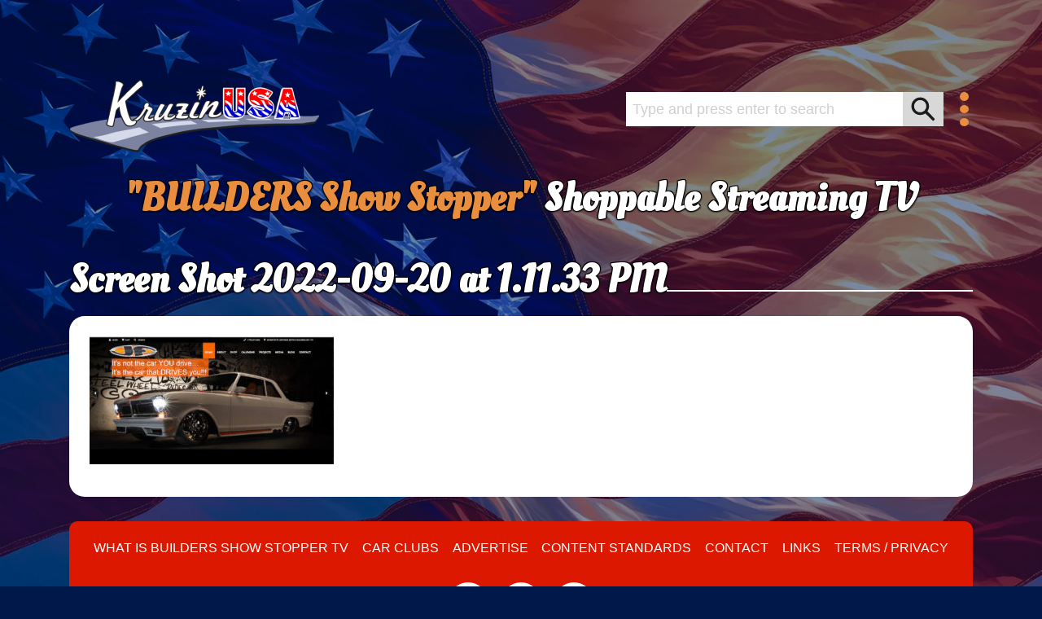

--- FILE ---
content_type: text/html; charset=UTF-8
request_url: https://www.kruzinusa.com/builders/jf-kustoms/screen-shot-2022-09-20-at-1-11-33-pm/
body_size: 13784
content:
<!doctype html>
<html lang="en-US" class="no-js">

<head>
    <meta charset="utf-8">

        <meta http-equiv="X-UA-Compatible" content="IE=edge,chrome=1">
        <meta name="HandheldFriendly" content="True">
    <meta name="MobileOptimized" content="320">
    <meta name="viewport" content="width=device-width, initial-scale=1.0"/>
    <meta name="theme-color" content="#252525">
    <link rel="pingback" href="https://www.kruzinusa.com/xmlrpc.php">
    <link rel="apple-touch-icon" sizes="180x180" href="/wp-content/themes/kruzin-usa/library/images/apple-touch-icon.png">
	<link rel="icon" type="image/png" sizes="32x32" href="/wp-content/themes/kruzin-usa/library/images/favicon-32x32.png">
	<link rel="icon" type="image/png" sizes="16x16" href="/wp-content/themes/kruzin-usa/library/images/favicon-16x16.png">
	<link rel="manifest" href="/wp-content/themes/kruzin-usa/library/images/site.webmanifest">
	<link rel="mask-icon" href="/wp-content/themes/kruzin-usa/library/images/safari-pinned-tab.svg" color="#5bbad5">
	<link rel="shortcut icon" href="/wp-content/themes/kruzin-usa/library/images/favicon.ico">
	<meta name="msapplication-TileColor" content="#da532c">
	<meta name="msapplication-config" content="/wp-content/themes/kruzin-usa/library/images/browserconfig.xml">
	<meta name="theme-color" content="#ffffff">
	<meta name="facebook-domain-verification" content="tlsq0qf2loqmsbv3ld3thxtdb1kgmw" />

    <meta name='robots' content='index, follow, max-image-preview:large, max-snippet:-1, max-video-preview:-1' />
	<style>img:is([sizes="auto" i], [sizes^="auto," i]) { contain-intrinsic-size: 3000px 1500px }</style>
	
	<!-- This site is optimized with the Yoast SEO plugin v26.7 - https://yoast.com/wordpress/plugins/seo/ -->
	<title>Screen Shot 2022-09-20 at 1.11.33 PM | Kruzin USA</title>
	<link rel="canonical" href="https://www.kruzinusa.com/builders/jf-kustoms/screen-shot-2022-09-20-at-1-11-33-pm/" />
	<meta property="og:locale" content="en_US" />
	<meta property="og:type" content="article" />
	<meta property="og:title" content="Screen Shot 2022-09-20 at 1.11.33 PM | Kruzin USA" />
	<meta property="og:url" content="https://www.kruzinusa.com/builders/jf-kustoms/screen-shot-2022-09-20-at-1-11-33-pm/" />
	<meta property="og:site_name" content="Kruzin USA" />
	<meta property="article:publisher" content="https://www.facebook.com/KruzinUSA" />
	<meta property="og:image" content="https://www.kruzinusa.com/builders/jf-kustoms/screen-shot-2022-09-20-at-1-11-33-pm" />
	<meta property="og:image:width" content="1280" />
	<meta property="og:image:height" content="670" />
	<meta property="og:image:type" content="image/jpeg" />
	<meta name="twitter:card" content="summary_large_image" />
	<script type="application/ld+json" class="yoast-schema-graph">{"@context":"https://schema.org","@graph":[{"@type":"WebPage","@id":"https://www.kruzinusa.com/builders/jf-kustoms/screen-shot-2022-09-20-at-1-11-33-pm/","url":"https://www.kruzinusa.com/builders/jf-kustoms/screen-shot-2022-09-20-at-1-11-33-pm/","name":"Screen Shot 2022-09-20 at 1.11.33 PM | Kruzin USA","isPartOf":{"@id":"https://www.kruzinusa.com/#website"},"primaryImageOfPage":{"@id":"https://www.kruzinusa.com/builders/jf-kustoms/screen-shot-2022-09-20-at-1-11-33-pm/#primaryimage"},"image":{"@id":"https://www.kruzinusa.com/builders/jf-kustoms/screen-shot-2022-09-20-at-1-11-33-pm/#primaryimage"},"thumbnailUrl":"https://storage.googleapis.com/stateless-www-kruzinusa-com/2019/03/29cf50cb-screen-shot-2022-09-20-at-1.11.33-pm.jpeg","datePublished":"2022-09-20T18:12:06+00:00","breadcrumb":{"@id":"https://www.kruzinusa.com/builders/jf-kustoms/screen-shot-2022-09-20-at-1-11-33-pm/#breadcrumb"},"inLanguage":"en-US","potentialAction":[{"@type":"ReadAction","target":["https://www.kruzinusa.com/builders/jf-kustoms/screen-shot-2022-09-20-at-1-11-33-pm/"]}]},{"@type":"ImageObject","inLanguage":"en-US","@id":"https://www.kruzinusa.com/builders/jf-kustoms/screen-shot-2022-09-20-at-1-11-33-pm/#primaryimage","url":"https://storage.googleapis.com/stateless-www-kruzinusa-com/2019/03/29cf50cb-screen-shot-2022-09-20-at-1.11.33-pm.jpeg","contentUrl":"https://storage.googleapis.com/stateless-www-kruzinusa-com/2019/03/29cf50cb-screen-shot-2022-09-20-at-1.11.33-pm.jpeg"},{"@type":"BreadcrumbList","@id":"https://www.kruzinusa.com/builders/jf-kustoms/screen-shot-2022-09-20-at-1-11-33-pm/#breadcrumb","itemListElement":[{"@type":"ListItem","position":1,"name":"Home","item":"https://www.kruzinusa.com/"},{"@type":"ListItem","position":2,"name":"JF Kustoms","item":"https://www.kruzinusa.com/builders/jf-kustoms/"},{"@type":"ListItem","position":3,"name":"Screen Shot 2022-09-20 at 1.11.33 PM"}]},{"@type":"WebSite","@id":"https://www.kruzinusa.com/#website","url":"https://www.kruzinusa.com/","name":"Kruzin USA","description":"Kruzin USA – Celebrating American Hot Rodding!","publisher":{"@id":"https://www.kruzinusa.com/#organization"},"potentialAction":[{"@type":"SearchAction","target":{"@type":"EntryPoint","urlTemplate":"https://www.kruzinusa.com/?s={search_term_string}"},"query-input":{"@type":"PropertyValueSpecification","valueRequired":true,"valueName":"search_term_string"}}],"inLanguage":"en-US"},{"@type":"Organization","@id":"https://www.kruzinusa.com/#organization","name":"Kruzin USA","url":"https://www.kruzinusa.com/","logo":{"@type":"ImageObject","inLanguage":"en-US","@id":"https://www.kruzinusa.com/#/schema/logo/image/","url":"https://storage.googleapis.com/stateless-www-kruzinusa-com/2022/10/a70f27eb-kruzin-usa-logo_1200x630.png","contentUrl":"https://storage.googleapis.com/stateless-www-kruzinusa-com/2022/10/a70f27eb-kruzin-usa-logo_1200x630.png","width":1200,"height":630,"caption":"Kruzin USA"},"image":{"@id":"https://www.kruzinusa.com/#/schema/logo/image/"},"sameAs":["https://www.facebook.com/KruzinUSA","https://www.instagram.com/kruzinusa/","https://www.youtube.com/user/KruzinUSA"]}]}</script>
	<!-- / Yoast SEO plugin. -->


<script type='application/javascript'  id='pys-version-script'>console.log('PixelYourSite Free version 11.1.5.2');</script>
<link rel='dns-prefetch' href='//www.google.com' />
<link rel='dns-prefetch' href='//stackpath.bootstrapcdn.com' />
<link rel='dns-prefetch' href='//use.fontawesome.com' />
<link rel='dns-prefetch' href='//cdnjs.cloudflare.com' />
<link rel="alternate" type="application/rss+xml" title="Kruzin USA &raquo; Feed" href="https://www.kruzinusa.com/feed/" />
<link rel="alternate" type="application/rss+xml" title="Kruzin USA &raquo; Comments Feed" href="https://www.kruzinusa.com/comments/feed/" />
		<!-- This site uses the Google Analytics by MonsterInsights plugin v9.11.1 - Using Analytics tracking - https://www.monsterinsights.com/ -->
							<script src="//www.googletagmanager.com/gtag/js?id=G-6WQ5CVK5P7"  data-cfasync="false" data-wpfc-render="false" type="text/javascript" async></script>
			<script data-cfasync="false" data-wpfc-render="false" type="text/javascript">
				var mi_version = '9.11.1';
				var mi_track_user = true;
				var mi_no_track_reason = '';
								var MonsterInsightsDefaultLocations = {"page_location":"https:\/\/www.kruzinusa.com\/builders\/jf-kustoms\/screen-shot-2022-09-20-at-1-11-33-pm\/"};
								if ( typeof MonsterInsightsPrivacyGuardFilter === 'function' ) {
					var MonsterInsightsLocations = (typeof MonsterInsightsExcludeQuery === 'object') ? MonsterInsightsPrivacyGuardFilter( MonsterInsightsExcludeQuery ) : MonsterInsightsPrivacyGuardFilter( MonsterInsightsDefaultLocations );
				} else {
					var MonsterInsightsLocations = (typeof MonsterInsightsExcludeQuery === 'object') ? MonsterInsightsExcludeQuery : MonsterInsightsDefaultLocations;
				}

								var disableStrs = [
										'ga-disable-G-6WQ5CVK5P7',
									];

				/* Function to detect opted out users */
				function __gtagTrackerIsOptedOut() {
					for (var index = 0; index < disableStrs.length; index++) {
						if (document.cookie.indexOf(disableStrs[index] + '=true') > -1) {
							return true;
						}
					}

					return false;
				}

				/* Disable tracking if the opt-out cookie exists. */
				if (__gtagTrackerIsOptedOut()) {
					for (var index = 0; index < disableStrs.length; index++) {
						window[disableStrs[index]] = true;
					}
				}

				/* Opt-out function */
				function __gtagTrackerOptout() {
					for (var index = 0; index < disableStrs.length; index++) {
						document.cookie = disableStrs[index] + '=true; expires=Thu, 31 Dec 2099 23:59:59 UTC; path=/';
						window[disableStrs[index]] = true;
					}
				}

				if ('undefined' === typeof gaOptout) {
					function gaOptout() {
						__gtagTrackerOptout();
					}
				}
								window.dataLayer = window.dataLayer || [];

				window.MonsterInsightsDualTracker = {
					helpers: {},
					trackers: {},
				};
				if (mi_track_user) {
					function __gtagDataLayer() {
						dataLayer.push(arguments);
					}

					function __gtagTracker(type, name, parameters) {
						if (!parameters) {
							parameters = {};
						}

						if (parameters.send_to) {
							__gtagDataLayer.apply(null, arguments);
							return;
						}

						if (type === 'event') {
														parameters.send_to = monsterinsights_frontend.v4_id;
							var hookName = name;
							if (typeof parameters['event_category'] !== 'undefined') {
								hookName = parameters['event_category'] + ':' + name;
							}

							if (typeof MonsterInsightsDualTracker.trackers[hookName] !== 'undefined') {
								MonsterInsightsDualTracker.trackers[hookName](parameters);
							} else {
								__gtagDataLayer('event', name, parameters);
							}
							
						} else {
							__gtagDataLayer.apply(null, arguments);
						}
					}

					__gtagTracker('js', new Date());
					__gtagTracker('set', {
						'developer_id.dZGIzZG': true,
											});
					if ( MonsterInsightsLocations.page_location ) {
						__gtagTracker('set', MonsterInsightsLocations);
					}
										__gtagTracker('config', 'G-6WQ5CVK5P7', {"forceSSL":"true","link_attribution":"true"} );
										window.gtag = __gtagTracker;										(function () {
						/* https://developers.google.com/analytics/devguides/collection/analyticsjs/ */
						/* ga and __gaTracker compatibility shim. */
						var noopfn = function () {
							return null;
						};
						var newtracker = function () {
							return new Tracker();
						};
						var Tracker = function () {
							return null;
						};
						var p = Tracker.prototype;
						p.get = noopfn;
						p.set = noopfn;
						p.send = function () {
							var args = Array.prototype.slice.call(arguments);
							args.unshift('send');
							__gaTracker.apply(null, args);
						};
						var __gaTracker = function () {
							var len = arguments.length;
							if (len === 0) {
								return;
							}
							var f = arguments[len - 1];
							if (typeof f !== 'object' || f === null || typeof f.hitCallback !== 'function') {
								if ('send' === arguments[0]) {
									var hitConverted, hitObject = false, action;
									if ('event' === arguments[1]) {
										if ('undefined' !== typeof arguments[3]) {
											hitObject = {
												'eventAction': arguments[3],
												'eventCategory': arguments[2],
												'eventLabel': arguments[4],
												'value': arguments[5] ? arguments[5] : 1,
											}
										}
									}
									if ('pageview' === arguments[1]) {
										if ('undefined' !== typeof arguments[2]) {
											hitObject = {
												'eventAction': 'page_view',
												'page_path': arguments[2],
											}
										}
									}
									if (typeof arguments[2] === 'object') {
										hitObject = arguments[2];
									}
									if (typeof arguments[5] === 'object') {
										Object.assign(hitObject, arguments[5]);
									}
									if ('undefined' !== typeof arguments[1].hitType) {
										hitObject = arguments[1];
										if ('pageview' === hitObject.hitType) {
											hitObject.eventAction = 'page_view';
										}
									}
									if (hitObject) {
										action = 'timing' === arguments[1].hitType ? 'timing_complete' : hitObject.eventAction;
										hitConverted = mapArgs(hitObject);
										__gtagTracker('event', action, hitConverted);
									}
								}
								return;
							}

							function mapArgs(args) {
								var arg, hit = {};
								var gaMap = {
									'eventCategory': 'event_category',
									'eventAction': 'event_action',
									'eventLabel': 'event_label',
									'eventValue': 'event_value',
									'nonInteraction': 'non_interaction',
									'timingCategory': 'event_category',
									'timingVar': 'name',
									'timingValue': 'value',
									'timingLabel': 'event_label',
									'page': 'page_path',
									'location': 'page_location',
									'title': 'page_title',
									'referrer' : 'page_referrer',
								};
								for (arg in args) {
																		if (!(!args.hasOwnProperty(arg) || !gaMap.hasOwnProperty(arg))) {
										hit[gaMap[arg]] = args[arg];
									} else {
										hit[arg] = args[arg];
									}
								}
								return hit;
							}

							try {
								f.hitCallback();
							} catch (ex) {
							}
						};
						__gaTracker.create = newtracker;
						__gaTracker.getByName = newtracker;
						__gaTracker.getAll = function () {
							return [];
						};
						__gaTracker.remove = noopfn;
						__gaTracker.loaded = true;
						window['__gaTracker'] = __gaTracker;
					})();
									} else {
										console.log("");
					(function () {
						function __gtagTracker() {
							return null;
						}

						window['__gtagTracker'] = __gtagTracker;
						window['gtag'] = __gtagTracker;
					})();
									}
			</script>
							<!-- / Google Analytics by MonsterInsights -->
		<script type="text/javascript">
/* <![CDATA[ */
window._wpemojiSettings = {"baseUrl":"https:\/\/s.w.org\/images\/core\/emoji\/16.0.1\/72x72\/","ext":".png","svgUrl":"https:\/\/s.w.org\/images\/core\/emoji\/16.0.1\/svg\/","svgExt":".svg","source":{"concatemoji":"https:\/\/www.kruzinusa.com\/wp-includes\/js\/wp-emoji-release.min.js?ver=6.8.3"}};
/*! This file is auto-generated */
!function(s,n){var o,i,e;function c(e){try{var t={supportTests:e,timestamp:(new Date).valueOf()};sessionStorage.setItem(o,JSON.stringify(t))}catch(e){}}function p(e,t,n){e.clearRect(0,0,e.canvas.width,e.canvas.height),e.fillText(t,0,0);var t=new Uint32Array(e.getImageData(0,0,e.canvas.width,e.canvas.height).data),a=(e.clearRect(0,0,e.canvas.width,e.canvas.height),e.fillText(n,0,0),new Uint32Array(e.getImageData(0,0,e.canvas.width,e.canvas.height).data));return t.every(function(e,t){return e===a[t]})}function u(e,t){e.clearRect(0,0,e.canvas.width,e.canvas.height),e.fillText(t,0,0);for(var n=e.getImageData(16,16,1,1),a=0;a<n.data.length;a++)if(0!==n.data[a])return!1;return!0}function f(e,t,n,a){switch(t){case"flag":return n(e,"\ud83c\udff3\ufe0f\u200d\u26a7\ufe0f","\ud83c\udff3\ufe0f\u200b\u26a7\ufe0f")?!1:!n(e,"\ud83c\udde8\ud83c\uddf6","\ud83c\udde8\u200b\ud83c\uddf6")&&!n(e,"\ud83c\udff4\udb40\udc67\udb40\udc62\udb40\udc65\udb40\udc6e\udb40\udc67\udb40\udc7f","\ud83c\udff4\u200b\udb40\udc67\u200b\udb40\udc62\u200b\udb40\udc65\u200b\udb40\udc6e\u200b\udb40\udc67\u200b\udb40\udc7f");case"emoji":return!a(e,"\ud83e\udedf")}return!1}function g(e,t,n,a){var r="undefined"!=typeof WorkerGlobalScope&&self instanceof WorkerGlobalScope?new OffscreenCanvas(300,150):s.createElement("canvas"),o=r.getContext("2d",{willReadFrequently:!0}),i=(o.textBaseline="top",o.font="600 32px Arial",{});return e.forEach(function(e){i[e]=t(o,e,n,a)}),i}function t(e){var t=s.createElement("script");t.src=e,t.defer=!0,s.head.appendChild(t)}"undefined"!=typeof Promise&&(o="wpEmojiSettingsSupports",i=["flag","emoji"],n.supports={everything:!0,everythingExceptFlag:!0},e=new Promise(function(e){s.addEventListener("DOMContentLoaded",e,{once:!0})}),new Promise(function(t){var n=function(){try{var e=JSON.parse(sessionStorage.getItem(o));if("object"==typeof e&&"number"==typeof e.timestamp&&(new Date).valueOf()<e.timestamp+604800&&"object"==typeof e.supportTests)return e.supportTests}catch(e){}return null}();if(!n){if("undefined"!=typeof Worker&&"undefined"!=typeof OffscreenCanvas&&"undefined"!=typeof URL&&URL.createObjectURL&&"undefined"!=typeof Blob)try{var e="postMessage("+g.toString()+"("+[JSON.stringify(i),f.toString(),p.toString(),u.toString()].join(",")+"));",a=new Blob([e],{type:"text/javascript"}),r=new Worker(URL.createObjectURL(a),{name:"wpTestEmojiSupports"});return void(r.onmessage=function(e){c(n=e.data),r.terminate(),t(n)})}catch(e){}c(n=g(i,f,p,u))}t(n)}).then(function(e){for(var t in e)n.supports[t]=e[t],n.supports.everything=n.supports.everything&&n.supports[t],"flag"!==t&&(n.supports.everythingExceptFlag=n.supports.everythingExceptFlag&&n.supports[t]);n.supports.everythingExceptFlag=n.supports.everythingExceptFlag&&!n.supports.flag,n.DOMReady=!1,n.readyCallback=function(){n.DOMReady=!0}}).then(function(){return e}).then(function(){var e;n.supports.everything||(n.readyCallback(),(e=n.source||{}).concatemoji?t(e.concatemoji):e.wpemoji&&e.twemoji&&(t(e.twemoji),t(e.wpemoji)))}))}((window,document),window._wpemojiSettings);
/* ]]> */
</script>
<style id='wp-emoji-styles-inline-css' type='text/css'>

	img.wp-smiley, img.emoji {
		display: inline !important;
		border: none !important;
		box-shadow: none !important;
		height: 1em !important;
		width: 1em !important;
		margin: 0 0.07em !important;
		vertical-align: -0.1em !important;
		background: none !important;
		padding: 0 !important;
	}
</style>
<link rel='stylesheet' id='wp-block-library-css' href='https://www.kruzinusa.com/wp-includes/css/dist/block-library/style.min.css?ver=6.8.3' type='text/css' media='all' />
<style id='classic-theme-styles-inline-css' type='text/css'>
/*! This file is auto-generated */
.wp-block-button__link{color:#fff;background-color:#32373c;border-radius:9999px;box-shadow:none;text-decoration:none;padding:calc(.667em + 2px) calc(1.333em + 2px);font-size:1.125em}.wp-block-file__button{background:#32373c;color:#fff;text-decoration:none}
</style>
<style id='global-styles-inline-css' type='text/css'>
:root{--wp--preset--aspect-ratio--square: 1;--wp--preset--aspect-ratio--4-3: 4/3;--wp--preset--aspect-ratio--3-4: 3/4;--wp--preset--aspect-ratio--3-2: 3/2;--wp--preset--aspect-ratio--2-3: 2/3;--wp--preset--aspect-ratio--16-9: 16/9;--wp--preset--aspect-ratio--9-16: 9/16;--wp--preset--color--black: #000000;--wp--preset--color--cyan-bluish-gray: #abb8c3;--wp--preset--color--white: #ffffff;--wp--preset--color--pale-pink: #f78da7;--wp--preset--color--vivid-red: #cf2e2e;--wp--preset--color--luminous-vivid-orange: #ff6900;--wp--preset--color--luminous-vivid-amber: #fcb900;--wp--preset--color--light-green-cyan: #7bdcb5;--wp--preset--color--vivid-green-cyan: #00d084;--wp--preset--color--pale-cyan-blue: #8ed1fc;--wp--preset--color--vivid-cyan-blue: #0693e3;--wp--preset--color--vivid-purple: #9b51e0;--wp--preset--gradient--vivid-cyan-blue-to-vivid-purple: linear-gradient(135deg,rgba(6,147,227,1) 0%,rgb(155,81,224) 100%);--wp--preset--gradient--light-green-cyan-to-vivid-green-cyan: linear-gradient(135deg,rgb(122,220,180) 0%,rgb(0,208,130) 100%);--wp--preset--gradient--luminous-vivid-amber-to-luminous-vivid-orange: linear-gradient(135deg,rgba(252,185,0,1) 0%,rgba(255,105,0,1) 100%);--wp--preset--gradient--luminous-vivid-orange-to-vivid-red: linear-gradient(135deg,rgba(255,105,0,1) 0%,rgb(207,46,46) 100%);--wp--preset--gradient--very-light-gray-to-cyan-bluish-gray: linear-gradient(135deg,rgb(238,238,238) 0%,rgb(169,184,195) 100%);--wp--preset--gradient--cool-to-warm-spectrum: linear-gradient(135deg,rgb(74,234,220) 0%,rgb(151,120,209) 20%,rgb(207,42,186) 40%,rgb(238,44,130) 60%,rgb(251,105,98) 80%,rgb(254,248,76) 100%);--wp--preset--gradient--blush-light-purple: linear-gradient(135deg,rgb(255,206,236) 0%,rgb(152,150,240) 100%);--wp--preset--gradient--blush-bordeaux: linear-gradient(135deg,rgb(254,205,165) 0%,rgb(254,45,45) 50%,rgb(107,0,62) 100%);--wp--preset--gradient--luminous-dusk: linear-gradient(135deg,rgb(255,203,112) 0%,rgb(199,81,192) 50%,rgb(65,88,208) 100%);--wp--preset--gradient--pale-ocean: linear-gradient(135deg,rgb(255,245,203) 0%,rgb(182,227,212) 50%,rgb(51,167,181) 100%);--wp--preset--gradient--electric-grass: linear-gradient(135deg,rgb(202,248,128) 0%,rgb(113,206,126) 100%);--wp--preset--gradient--midnight: linear-gradient(135deg,rgb(2,3,129) 0%,rgb(40,116,252) 100%);--wp--preset--font-size--small: 13px;--wp--preset--font-size--medium: 20px;--wp--preset--font-size--large: 36px;--wp--preset--font-size--x-large: 42px;--wp--preset--spacing--20: 0.44rem;--wp--preset--spacing--30: 0.67rem;--wp--preset--spacing--40: 1rem;--wp--preset--spacing--50: 1.5rem;--wp--preset--spacing--60: 2.25rem;--wp--preset--spacing--70: 3.38rem;--wp--preset--spacing--80: 5.06rem;--wp--preset--shadow--natural: 6px 6px 9px rgba(0, 0, 0, 0.2);--wp--preset--shadow--deep: 12px 12px 50px rgba(0, 0, 0, 0.4);--wp--preset--shadow--sharp: 6px 6px 0px rgba(0, 0, 0, 0.2);--wp--preset--shadow--outlined: 6px 6px 0px -3px rgba(255, 255, 255, 1), 6px 6px rgba(0, 0, 0, 1);--wp--preset--shadow--crisp: 6px 6px 0px rgba(0, 0, 0, 1);}:where(.is-layout-flex){gap: 0.5em;}:where(.is-layout-grid){gap: 0.5em;}body .is-layout-flex{display: flex;}.is-layout-flex{flex-wrap: wrap;align-items: center;}.is-layout-flex > :is(*, div){margin: 0;}body .is-layout-grid{display: grid;}.is-layout-grid > :is(*, div){margin: 0;}:where(.wp-block-columns.is-layout-flex){gap: 2em;}:where(.wp-block-columns.is-layout-grid){gap: 2em;}:where(.wp-block-post-template.is-layout-flex){gap: 1.25em;}:where(.wp-block-post-template.is-layout-grid){gap: 1.25em;}.has-black-color{color: var(--wp--preset--color--black) !important;}.has-cyan-bluish-gray-color{color: var(--wp--preset--color--cyan-bluish-gray) !important;}.has-white-color{color: var(--wp--preset--color--white) !important;}.has-pale-pink-color{color: var(--wp--preset--color--pale-pink) !important;}.has-vivid-red-color{color: var(--wp--preset--color--vivid-red) !important;}.has-luminous-vivid-orange-color{color: var(--wp--preset--color--luminous-vivid-orange) !important;}.has-luminous-vivid-amber-color{color: var(--wp--preset--color--luminous-vivid-amber) !important;}.has-light-green-cyan-color{color: var(--wp--preset--color--light-green-cyan) !important;}.has-vivid-green-cyan-color{color: var(--wp--preset--color--vivid-green-cyan) !important;}.has-pale-cyan-blue-color{color: var(--wp--preset--color--pale-cyan-blue) !important;}.has-vivid-cyan-blue-color{color: var(--wp--preset--color--vivid-cyan-blue) !important;}.has-vivid-purple-color{color: var(--wp--preset--color--vivid-purple) !important;}.has-black-background-color{background-color: var(--wp--preset--color--black) !important;}.has-cyan-bluish-gray-background-color{background-color: var(--wp--preset--color--cyan-bluish-gray) !important;}.has-white-background-color{background-color: var(--wp--preset--color--white) !important;}.has-pale-pink-background-color{background-color: var(--wp--preset--color--pale-pink) !important;}.has-vivid-red-background-color{background-color: var(--wp--preset--color--vivid-red) !important;}.has-luminous-vivid-orange-background-color{background-color: var(--wp--preset--color--luminous-vivid-orange) !important;}.has-luminous-vivid-amber-background-color{background-color: var(--wp--preset--color--luminous-vivid-amber) !important;}.has-light-green-cyan-background-color{background-color: var(--wp--preset--color--light-green-cyan) !important;}.has-vivid-green-cyan-background-color{background-color: var(--wp--preset--color--vivid-green-cyan) !important;}.has-pale-cyan-blue-background-color{background-color: var(--wp--preset--color--pale-cyan-blue) !important;}.has-vivid-cyan-blue-background-color{background-color: var(--wp--preset--color--vivid-cyan-blue) !important;}.has-vivid-purple-background-color{background-color: var(--wp--preset--color--vivid-purple) !important;}.has-black-border-color{border-color: var(--wp--preset--color--black) !important;}.has-cyan-bluish-gray-border-color{border-color: var(--wp--preset--color--cyan-bluish-gray) !important;}.has-white-border-color{border-color: var(--wp--preset--color--white) !important;}.has-pale-pink-border-color{border-color: var(--wp--preset--color--pale-pink) !important;}.has-vivid-red-border-color{border-color: var(--wp--preset--color--vivid-red) !important;}.has-luminous-vivid-orange-border-color{border-color: var(--wp--preset--color--luminous-vivid-orange) !important;}.has-luminous-vivid-amber-border-color{border-color: var(--wp--preset--color--luminous-vivid-amber) !important;}.has-light-green-cyan-border-color{border-color: var(--wp--preset--color--light-green-cyan) !important;}.has-vivid-green-cyan-border-color{border-color: var(--wp--preset--color--vivid-green-cyan) !important;}.has-pale-cyan-blue-border-color{border-color: var(--wp--preset--color--pale-cyan-blue) !important;}.has-vivid-cyan-blue-border-color{border-color: var(--wp--preset--color--vivid-cyan-blue) !important;}.has-vivid-purple-border-color{border-color: var(--wp--preset--color--vivid-purple) !important;}.has-vivid-cyan-blue-to-vivid-purple-gradient-background{background: var(--wp--preset--gradient--vivid-cyan-blue-to-vivid-purple) !important;}.has-light-green-cyan-to-vivid-green-cyan-gradient-background{background: var(--wp--preset--gradient--light-green-cyan-to-vivid-green-cyan) !important;}.has-luminous-vivid-amber-to-luminous-vivid-orange-gradient-background{background: var(--wp--preset--gradient--luminous-vivid-amber-to-luminous-vivid-orange) !important;}.has-luminous-vivid-orange-to-vivid-red-gradient-background{background: var(--wp--preset--gradient--luminous-vivid-orange-to-vivid-red) !important;}.has-very-light-gray-to-cyan-bluish-gray-gradient-background{background: var(--wp--preset--gradient--very-light-gray-to-cyan-bluish-gray) !important;}.has-cool-to-warm-spectrum-gradient-background{background: var(--wp--preset--gradient--cool-to-warm-spectrum) !important;}.has-blush-light-purple-gradient-background{background: var(--wp--preset--gradient--blush-light-purple) !important;}.has-blush-bordeaux-gradient-background{background: var(--wp--preset--gradient--blush-bordeaux) !important;}.has-luminous-dusk-gradient-background{background: var(--wp--preset--gradient--luminous-dusk) !important;}.has-pale-ocean-gradient-background{background: var(--wp--preset--gradient--pale-ocean) !important;}.has-electric-grass-gradient-background{background: var(--wp--preset--gradient--electric-grass) !important;}.has-midnight-gradient-background{background: var(--wp--preset--gradient--midnight) !important;}.has-small-font-size{font-size: var(--wp--preset--font-size--small) !important;}.has-medium-font-size{font-size: var(--wp--preset--font-size--medium) !important;}.has-large-font-size{font-size: var(--wp--preset--font-size--large) !important;}.has-x-large-font-size{font-size: var(--wp--preset--font-size--x-large) !important;}
:where(.wp-block-post-template.is-layout-flex){gap: 1.25em;}:where(.wp-block-post-template.is-layout-grid){gap: 1.25em;}
:where(.wp-block-columns.is-layout-flex){gap: 2em;}:where(.wp-block-columns.is-layout-grid){gap: 2em;}
:root :where(.wp-block-pullquote){font-size: 1.5em;line-height: 1.6;}
</style>
<link rel='stylesheet' id='image-map-pro-dist-css-css' href='https://www.kruzinusa.com/wp-content/plugins/image-map-pro-wordpress/css/image-map-pro.min.css?ver=5.3.2' type='text/css' media='' />
<link rel='stylesheet' id='ald-styles-css' href='https://www.kruzinusa.com/wp-content/plugins/ajax-load-more-anything/assets/styles.min.css?ver=3.3.9' type='text/css' media='all' />
<link rel='stylesheet' id='bootstrap-css-css' href='https://stackpath.bootstrapcdn.com/bootstrap/4.5.0/css/bootstrap.min.css?ver=4.5.0' type='text/css' media='all' />
<link rel='stylesheet' id='lity-css-css' href='https://cdnjs.cloudflare.com/ajax/libs/lity/2.4.1/lity.min.css?ver=6.8.3' type='text/css' media='all' />
<link rel='stylesheet' id='global-css-css' href='https://www.kruzinusa.com/wp-content/themes/kruzin-usa/library/css/global.css?ver=1.1.5' type='text/css' media='all' />
<script type="text/javascript" src="https://www.kruzinusa.com/wp-content/plugins/google-analytics-for-wordpress/assets/js/frontend-gtag.min.js?ver=9.11.1" id="monsterinsights-frontend-script-js" async="async" data-wp-strategy="async"></script>
<script data-cfasync="false" data-wpfc-render="false" type="text/javascript" id='monsterinsights-frontend-script-js-extra'>/* <![CDATA[ */
var monsterinsights_frontend = {"js_events_tracking":"true","download_extensions":"doc,pdf,ppt,zip,xls,docx,pptx,xlsx","inbound_paths":"[{\"path\":\"\\\/go\\\/\",\"label\":\"affiliate\"},{\"path\":\"\\\/recommend\\\/\",\"label\":\"affiliate\"}]","home_url":"https:\/\/www.kruzinusa.com","hash_tracking":"false","v4_id":"G-6WQ5CVK5P7"};/* ]]> */
</script>
<script type="text/javascript" id="jquery-core-js-extra">
/* <![CDATA[ */
var pysFacebookRest = {"restApiUrl":"https:\/\/www.kruzinusa.com\/wp-json\/pys-facebook\/v1\/event","debug":""};
/* ]]> */
</script>
<script type="text/javascript" src="https://www.kruzinusa.com/wp-includes/js/jquery/jquery.min.js?ver=3.7.1" id="jquery-core-js"></script>
<script type="text/javascript" src="https://www.kruzinusa.com/wp-includes/js/jquery/jquery-migrate.min.js?ver=3.4.1" id="jquery-migrate-js"></script>
<script type="text/javascript" src="https://www.kruzinusa.com/wp-content/plugins/pixelyoursite/dist/scripts/jquery.bind-first-0.2.3.min.js?ver=0.2.3" id="jquery-bind-first-js"></script>
<script type="text/javascript" src="https://www.kruzinusa.com/wp-content/plugins/pixelyoursite/dist/scripts/js.cookie-2.1.3.min.js?ver=2.1.3" id="js-cookie-pys-js"></script>
<script type="text/javascript" src="https://www.kruzinusa.com/wp-content/plugins/pixelyoursite/dist/scripts/tld.min.js?ver=2.3.1" id="js-tld-js"></script>
<script type="text/javascript" id="pys-js-extra">
/* <![CDATA[ */
var pysOptions = {"staticEvents":{"facebook":{"init_event":[{"delay":0,"type":"static","ajaxFire":false,"name":"PageView","pixelIds":["224795888109145"],"eventID":"e881766d-2799-4145-a49d-e336654e30ca","params":{"page_title":"Screen Shot 2022-09-20 at 1.11.33 PM","post_type":"attachment","post_id":91401,"plugin":"PixelYourSite","user_role":"guest","event_url":"www.kruzinusa.com\/builders\/jf-kustoms\/screen-shot-2022-09-20-at-1-11-33-pm\/"},"e_id":"init_event","ids":[],"hasTimeWindow":false,"timeWindow":0,"woo_order":"","edd_order":""}]}},"dynamicEvents":[],"triggerEvents":[],"triggerEventTypes":[],"facebook":{"pixelIds":["224795888109145"],"advancedMatching":{"external_id":"abdabbdbdeaaadcbabadacbe"},"advancedMatchingEnabled":true,"removeMetadata":false,"wooVariableAsSimple":false,"serverApiEnabled":true,"wooCRSendFromServer":false,"send_external_id":null,"enabled_medical":false,"do_not_track_medical_param":["event_url","post_title","page_title","landing_page","content_name","categories","category_name","tags"],"meta_ldu":false},"debug":"","siteUrl":"https:\/\/www.kruzinusa.com","ajaxUrl":"https:\/\/www.kruzinusa.com\/wp-admin\/admin-ajax.php","ajax_event":"ebc59140eb","enable_remove_download_url_param":"1","cookie_duration":"7","last_visit_duration":"60","enable_success_send_form":"","ajaxForServerEvent":"1","ajaxForServerStaticEvent":"1","useSendBeacon":"1","send_external_id":"1","external_id_expire":"180","track_cookie_for_subdomains":"1","google_consent_mode":"1","gdpr":{"ajax_enabled":false,"all_disabled_by_api":false,"facebook_disabled_by_api":false,"analytics_disabled_by_api":false,"google_ads_disabled_by_api":false,"pinterest_disabled_by_api":false,"bing_disabled_by_api":false,"reddit_disabled_by_api":false,"externalID_disabled_by_api":false,"facebook_prior_consent_enabled":true,"analytics_prior_consent_enabled":true,"google_ads_prior_consent_enabled":null,"pinterest_prior_consent_enabled":true,"bing_prior_consent_enabled":true,"cookiebot_integration_enabled":false,"cookiebot_facebook_consent_category":"marketing","cookiebot_analytics_consent_category":"statistics","cookiebot_tiktok_consent_category":"marketing","cookiebot_google_ads_consent_category":"marketing","cookiebot_pinterest_consent_category":"marketing","cookiebot_bing_consent_category":"marketing","consent_magic_integration_enabled":false,"real_cookie_banner_integration_enabled":false,"cookie_notice_integration_enabled":false,"cookie_law_info_integration_enabled":false,"analytics_storage":{"enabled":true,"value":"granted","filter":false},"ad_storage":{"enabled":true,"value":"granted","filter":false},"ad_user_data":{"enabled":true,"value":"granted","filter":false},"ad_personalization":{"enabled":true,"value":"granted","filter":false}},"cookie":{"disabled_all_cookie":false,"disabled_start_session_cookie":false,"disabled_advanced_form_data_cookie":false,"disabled_landing_page_cookie":false,"disabled_first_visit_cookie":false,"disabled_trafficsource_cookie":false,"disabled_utmTerms_cookie":false,"disabled_utmId_cookie":false},"tracking_analytics":{"TrafficSource":"direct","TrafficLanding":"undefined","TrafficUtms":[],"TrafficUtmsId":[]},"GATags":{"ga_datalayer_type":"default","ga_datalayer_name":"dataLayerPYS"},"woo":{"enabled":false},"edd":{"enabled":false},"cache_bypass":"1769820135"};
/* ]]> */
</script>
<script type="text/javascript" src="https://www.kruzinusa.com/wp-content/plugins/pixelyoursite/dist/scripts/public.js?ver=11.1.5.2" id="pys-js"></script>
<script type="text/javascript" src="https://stackpath.bootstrapcdn.com/bootstrap/4.5.0/js/bootstrap.min.js?ver=4.5.0" id="bootstrap-js-js"></script>
<script type="text/javascript" src="//use.fontawesome.com/e484509499.js?ver=6.8.3" id="font-awesome-js"></script>
<script type="text/javascript" src="https://cdnjs.cloudflare.com/ajax/libs/lity/2.4.1/lity.min.js?ver=6.8.3" id="lity-js-js"></script>
<link rel="https://api.w.org/" href="https://www.kruzinusa.com/wp-json/" /><link rel="alternate" title="JSON" type="application/json" href="https://www.kruzinusa.com/wp-json/wp/v2/media/91401" /><link rel="EditURI" type="application/rsd+xml" title="RSD" href="https://www.kruzinusa.com/xmlrpc.php?rsd" />
<link rel='shortlink' href='https://www.kruzinusa.com/?p=91401' />
<link rel="alternate" title="oEmbed (JSON)" type="application/json+oembed" href="https://www.kruzinusa.com/wp-json/oembed/1.0/embed?url=https%3A%2F%2Fwww.kruzinusa.com%2Fbuilders%2Fjf-kustoms%2Fscreen-shot-2022-09-20-at-1-11-33-pm%2F" />
<link rel="alternate" title="oEmbed (XML)" type="text/xml+oembed" href="https://www.kruzinusa.com/wp-json/oembed/1.0/embed?url=https%3A%2F%2Fwww.kruzinusa.com%2Fbuilders%2Fjf-kustoms%2Fscreen-shot-2022-09-20-at-1-11-33-pm%2F&#038;format=xml" />
    <script type="text/javascript">
    	function kruzin_getCookie(cname) {
    	  var name = cname + "=";
    	  var decodedCookie = decodeURIComponent(document.cookie);
    	  var ca = decodedCookie.split(';');
    	  for(var i = 0; i <ca.length; i++) {
    	    var c = ca[i];
    	    while (c.charAt(0) == ' ') {
    	      c = c.substring(1);
    	    }
    	    if (c.indexOf(name) == 0) {
    	      return c.substring(name.length, c.length);
    	    }
    	  }
    	  return "";
    	}
    	function kruzin_setCookie(cname, cvalue, exdays) {
    	  var d = new Date();
    	  var expires;
    
    	  d.setTime(d.getTime() + (exdays*24*60*60*1000));
    
    	  if ( expires != null ) {
    		  expires = "expires="+ d.toUTCString();
    	  } else {
    		  expires = "";
    	  }
    	  
    	  document.cookie = cname + "=" + cvalue + ";" + expires + ";path=/";
    	}
    	
    	kruzin_setCookie("KruzinPriorVisit", true, 365);
    </script>
		<style type="text/css" id="wp-custom-css">
			.modal-dialog {padding-top: 60px;}

.single-builders .center {
    text-align: center;
}

iframe {
    max-width: 100%;
}

#header-menu .menu a {
    font-size: 1.8rem;
}

.featured-img {
    height: 400px;
    width: 100%;
    object-fit: cover;
}
div#pills-youtube {
    height: 680px !important;
}
span.yottie-widget-video-preview-thumbnail {
    min-width: 326px;
    height: 183.375px;
}

.yottie-widget-video.yottie-widget-video-cinema.yottie-mw-560.yottie-mw-490.yottie-mw-440.yottie-mw-370 {
    width: 326px;
    margin-bottom: 10px;
    margin-right: 10px;
}

.yottie-widget-feed-section-slide.swiper-slide.swiper-slide-active {
    height: 590px;
    padding-top: 10px;
    padding-left: 10px;
}

div#pills-facebook {
    text-align: center;
}

.modal .modal-dialog {
    max-width: 80%;
}

@media (min-width: 768px) {
	.single-vendors .col-12 .white-box.contact,	.white-box.contact {
			display: inline-flex;
			align-items: center;
	}
	.white-box.contact > .row {
    display: inline-flex;
}
	.white-box.contact img {
			max-width: 75%;
			max-height: 250px;
			margin-right: 50px;
	}
}

@media screen and (max-width: 991px) {
.modal .modal-dialog  {
		 left: 10%
}
}

.outline {
    text-shadow: -1px 1px 2px #000, 1px 1px 2px #000, 1px -1px 0 #000, -1px -1px 0 #000;
	-webkit-text-stroke: 0px transparent; 
	font-weight: 700;
}

@media screen and (max-width:767px) {
		#header .container .header-top {order: 2;position: relative;}

	#header .container .header-title {order: 1;}

	#header .container .container {display: flex;}
}
.modal-footer .btn {font-size:200%}

@media screen and (min-width: 768px) {
	.single-show {
    width: 23%;
    float: left;
    margin: 1%;
	}
}

/* Temporary */
.wp-block-buttons .wp-block-button__link {
    background-color: #E88E3E;
    padding: 15px 30px;
    color: black;
    border-radius: 12px;
    text-transform: capitalize;
    transition: all 0.5s ease-in-out;
    font-weight: 500;
}
.wp-block-buttons .wp-block-button:not(:last-child) {
    margin-right: 20px;
}
.wp-block-buttons .wp-block-button__link:hover, .wp-block-buttons .wp-block-button__link:focus {
    background-color: #d9741a;
}
#header-menu .menu {
    flex-wrap: wrap;
    gap: 20px 50px;
		justify-content: flex-start;
}
#footer .footer-menu {
		flex-wrap: wrap;
}
.social-links {
    display: flex;
    justify-content: center;
    width: 100%;
    margin-top: 30px;
}
#footer .footer-menu .social-links li a:hover {
    background: #dc1800;
    text-decoration: none;
}
@media (max-width: 767.8px) {
    #header-menu .menu {
        padding-left: 30px;
        gap: 0;
				text-align: left
    }
}

/* SEMA Vendors temporary */
#header {
	margin-bottom: 0;
}
.mega-vendors_yt-item h4 {
	min-height: 44px;
}
.mega-vendors-item h4 {
	min-height: 44px;
}
@media (max-width: 767.8px) {
	.sema-vendors .white-box {
		padding: 20px;
	}
	.mega-vendors_iframe-wrapper h2 {
		margin: 30px 0;
	}
}

/* Homepage Vendor Store */
.showstoppers__vendor-store .grid {
	gap: 10px;
	align-items: stretch;
}
.showstoppers__vendor-store .grid .cell .h4 {
	min-height: 52px;
	margin-bottom: 10px;
	text-decoration: underline;
}
.showstoppers__vendor-store .grid .cell {
	flex: 0 0 calc(50% - 5px);
	width: calc(50% - 5px);
}
/* Temporary: Header title bottom margin */
.header-title {
	margin-bottom: 50px;
}		</style>
		<style type="text/css"></style>    <script>
        // Define the global onYouTubeIframeAPIReady function
        let ytApiReady = false;

        function onYouTubeIframeAPIReady() {
            ytApiReady = true; // Set your custom flag to indicate readiness
        }
    </script>
    <script src="https://www.youtube.com/iframe_api"></script>

    <link rel="preconnect" href="https://fonts.googleapis.com">
    <link rel="preconnect" href="https://fonts.gstatic.com" crossorigin>
    <link href="https://fonts.googleapis.com/css2?family=Oleo+Script&display=swap" rel="stylesheet" media="print" onload="this.media='all'">
    

    <!-- LDM Google Tag Manager -->
    <script>(function(w,d,s,l,i){w[l]=w[l]||[];w[l].push({'gtm.start':
    new Date().getTime(),event:'gtm.js'});var f=d.getElementsByTagName(s)[0],
    j=d.createElement(s),dl=l!='dataLayer'?'&l='+l:'';j.async=true;j.src=
    'https://www.googletagmanager.com/gtm.js?id='+i+dl;f.parentNode.insertBefore(j,f);
    })(window,document,'script','dataLayer','GTM-M6HSZ2Z');</script>
    <!-- End LDM Google Tag Manager -->

</head>

<body class="attachment wp-singular attachment-template-default single single-attachment postid-91401 attachmentid-91401 attachment-jpeg wp-theme-kruzin-usa">

<!-- LDM Google Tag Manager (noscript) -->
<noscript><iframe src="https://www.googletagmanager.com/ns.html?id=GTM-M6HSZ2Z"
height="0" width="0" style="display:none;visibility:hidden"></iframe></noscript>
<!-- End LDM Google Tag Manager (noscript) -->

<header id="header">
    <nav role="navigation">
        <div id="header-menu">
            <div class="container d-flex flex-column flex-md-row">
                <div class="d-md-none">
                    <div class="header-title">
                        <a href="https://www.kruzinusa.com/">
                            <img src="https://www.kruzinusa.com/wp-content/themes/kruzin-usa/library/images/logo.png" alt="Kruzin USA" class="logo">
                        </a>
                        <h1 class="outline"><span class="show-stopper">"BUILDERS Show Stopper"</span> Shoppable Streaming TV</h1>
                    </div>
                </div>
                <div class="menu-main-menu-container"><ul id="menu-main-menu" class="menu"><li id="menu-item-90958" class="menu-item menu-item-type-post_type_archive menu-item-object-show-stopper menu-item-90958"><a href="https://www.kruzinusa.com/show-stoppers/">Builder Show Stopper Episodes</a></li>
<li id="menu-item-91098" class="menu-item menu-item-type-post_type_archive menu-item-object-builders menu-item-91098"><a href="https://www.kruzinusa.com/builders/">Builder Showrooms</a></li>
<li id="menu-item-91099" class="menu-item menu-item-type-post_type_archive menu-item-object-vendors menu-item-91099"><a href="https://www.kruzinusa.com/vendors/">Vendor Showrooms</a></li>
<li id="menu-item-92105" class="menu-item menu-item-type-post_type menu-item-object-page menu-item-92105"><a href="https://www.kruzinusa.com/what-is-builders-show-stopper-tv/">What is Builders Show Stopper TV</a></li>
<li id="menu-item-91118" class="menu-item menu-item-type-post_type menu-item-object-page menu-item-91118"><a href="https://www.kruzinusa.com/contact-us/">Contact Us</a></li>
</ul></div>                <img src="https://www.kruzinusa.com/wp-content/themes/kruzin-usa/library/images/close.svg" alt="Close Menu" class="menu-close">

                <div class="d-md-none">
                    <!-- Search -->
                    <form role="search" method="get" id="searchform" action="/">
                        <label class="screen-reader-text" for="s">
                            Search for:
                        </label>

                        <div class="form-group">
                            <input type="text" value="" name="s" id="s" class="form-control" placeholder="Type and press enter to search">
                            <div class="submit">
                                <input type="image" src="https://www.kruzinusa.com/wp-content/themes/kruzin-usa/library/images/search.svg" alt="Submit Form" />
                            </div>
                        </div>
                    </form>
                </div>
            </div>
        </div>
    </nav>

    <div class="container" style="position: relative;">
        <div class="d-flex justify-content-between align-items-center header-top">
            <a href="https://www.kruzinusa.com/">
                <img src="https://www.kruzinusa.com/wp-content/themes/kruzin-usa/library/images/logo.png" alt="Kruzin USA" class="logo">
            </a>
            <div class="d-flex justify-content-end align-items-center">
            <!-- Search -->
            <form role="search" method="get" id="searchform" action="/" class="d-none d-lg-block">
                <label class="screen-reader-text" for="s">
                    Search for:
                </label>

                <div class="form-group">
                    <input type="text" value="" name="s" id="s" class="form-control" placeholder="Type and press enter to search">
                    <div class="submit">
                        <input type="image" src="https://www.kruzinusa.com/wp-content/themes/kruzin-usa/library/images/search.svg" alt="Submit Form" />
                    </div>
                </div>
            </form>

            <!-- Menu toggle -->
            <button class="menu-toggle">
                <img src="https://www.kruzinusa.com/wp-content/themes/kruzin-usa/library/images/menu-dots.svg" alt="Menu Toggle">
            </button>
            </div>
        </div>

        <div class="header-title justify-content-center">
            <h1 class="outline"><span class="show-stopper">"BUILDERS Show Stopper"</span> Shoppable Streaming TV</h1>
        </div>
    </div>
</header>

<div class="container">
    <div class="heading">
        <h1 class="text-white outline">Screen Shot 2022-09-20 at 1.11.33 PM</h1>
        <span class="line"></span>
    </div>

    <div class="white-box clearfix">
        <p class="attachment"><a href='https://storage.googleapis.com/stateless-www-kruzinusa-com/2019/03/29cf50cb-screen-shot-2022-09-20-at-1.11.33-pm.jpeg'><img decoding="async" width="300" height="157" src="https://storage.googleapis.com/stateless-www-kruzinusa-com/2019/03/29cf50cb-screen-shot-2022-09-20-at-1.11.33-pm-300x157.jpeg" class="attachment-medium size-medium wp-stateless-item" alt="" srcset="https://storage.googleapis.com/stateless-www-kruzinusa-com/2019/03/29cf50cb-screen-shot-2022-09-20-at-1.11.33-pm-300x157.jpeg 300w, https://storage.googleapis.com/stateless-www-kruzinusa-com/2019/03/29cf50cb-screen-shot-2022-09-20-at-1.11.33-pm-1024x536.jpeg 1024w, https://storage.googleapis.com/stateless-www-kruzinusa-com/2019/03/29cf50cb-screen-shot-2022-09-20-at-1.11.33-pm-768x402.jpeg 768w, https://storage.googleapis.com/stateless-www-kruzinusa-com/2019/03/29cf50cb-screen-shot-2022-09-20-at-1.11.33-pm-200x105.jpeg 200w, https://storage.googleapis.com/stateless-www-kruzinusa-com/2019/03/29cf50cb-screen-shot-2022-09-20-at-1.11.33-pm.jpeg 1280w" sizes="(max-width: 300px) 100vw, 300px" data-image-size="medium" data-stateless-media-bucket="stateless-www-kruzinusa-com" data-stateless-media-name="2019/03/29cf50cb-screen-shot-2022-09-20-at-1.11.33-pm.jpeg" /></a></p>
    </div>
</div>

        <footer id="footer">
            <div class="container">
                <div class="footer-menu">
                    <div class="menu-footer-menu-container"><ul id="menu-footer-menu" class="menu"><li id="menu-item-92106" class="menu-item menu-item-type-post_type menu-item-object-page menu-item-92106"><a href="https://www.kruzinusa.com/what-is-builders-show-stopper-tv/">What is Builders Show Stopper TV</a></li>
<li id="menu-item-66243" class="menu-item menu-item-type-post_type menu-item-object-page menu-item-66243"><a href="https://www.kruzinusa.com/car-clubs/">Car Clubs</a></li>
<li id="menu-item-91559" class="menu-item menu-item-type-post_type menu-item-object-page menu-item-91559"><a href="https://www.kruzinusa.com/advertise-with-us/">Advertise</a></li>
<li id="menu-item-91560" class="menu-item menu-item-type-post_type menu-item-object-page menu-item-91560"><a href="https://www.kruzinusa.com/content-standards/">Content Standards</a></li>
<li id="menu-item-66237" class="menu-item menu-item-type-post_type menu-item-object-page menu-item-66237"><a href="https://www.kruzinusa.com/contact-us/">Contact</a></li>
<li id="menu-item-91561" class="menu-item menu-item-type-post_type menu-item-object-page menu-item-91561"><a href="https://www.kruzinusa.com/links/">Links</a></li>
<li id="menu-item-91562" class="menu-item menu-item-type-post_type menu-item-object-page menu-item-91562"><a href="https://www.kruzinusa.com/terms-privacy/">Terms / Privacy</a></li>
</ul></div>
                                        <ul class="social-links">
                        <li><a href="https://www.facebook.com/KruzinUSA" target="_blank" aria-label="View KruzinUSA on Facebook"><i class="fa fa-facebook-f"></i></a></li>
                        <li><a href="https://www.instagram.com/kruzinusa/" target="_blank" aria-label="View KruzinUSA on Instagram"><i class="fa fa-instagram"></i></a></li>
                        <li><a href="https://www.youtube.com/user/KruzinUSA" target="_blank" aria-label="View KruzinUSA on YouTube"><i class="fa fa-youtube-play"></i></a></li>
                    </ul>
                </div>

                <p class="text-center text-white"><small>&copy; 2026 Kruzin USA. All Rights Reserved.</small></p>
            </div>
        </footer>
        <script type="speculationrules">
{"prefetch":[{"source":"document","where":{"and":[{"href_matches":"\/*"},{"not":{"href_matches":["\/wp-*.php","\/wp-admin\/*","\/wp-content\/uploads\/*","\/wp-content\/*","\/wp-content\/plugins\/*","\/wp-content\/themes\/kruzin-usa\/*","\/*\\?(.+)"]}},{"not":{"selector_matches":"a[rel~=\"nofollow\"]"}},{"not":{"selector_matches":".no-prefetch, .no-prefetch a"}}]},"eagerness":"conservative"}]}
</script>
	<div class="ald_laser_loader">
		<div class="ald_loader_progress"></div>
	</div>
	<noscript><img height="1" width="1" style="display: none;" src="https://www.facebook.com/tr?id=224795888109145&ev=PageView&noscript=1&cd%5Bpage_title%5D=Screen+Shot+2022-09-20+at+1.11.33+PM&cd%5Bpost_type%5D=attachment&cd%5Bpost_id%5D=91401&cd%5Bplugin%5D=PixelYourSite&cd%5Buser_role%5D=guest&cd%5Bevent_url%5D=www.kruzinusa.com%2Fbuilders%2Fjf-kustoms%2Fscreen-shot-2022-09-20-at-1-11-33-pm%2F" alt=""></noscript>
<script type="text/javascript" src="https://www.kruzinusa.com/wp-content/plugins/image-map-pro-wordpress/js/image-map-pro.min.js?ver=5.3.2" id="image-map-pro-dist-js-js"></script>
<script type="text/javascript" id="gforms_recaptcha_recaptcha-js-extra">
/* <![CDATA[ */
var gforms_recaptcha_recaptcha_strings = {"nonce":"60264d0abe","disconnect":"Disconnecting","change_connection_type":"Resetting","spinner":"https:\/\/www.kruzinusa.com\/wp-content\/plugins\/gravityforms\/images\/spinner.svg","connection_type":"classic","disable_badge":"1","change_connection_type_title":"Change Connection Type","change_connection_type_message":"Changing the connection type will delete your current settings.  Do you want to proceed?","disconnect_title":"Disconnect","disconnect_message":"Disconnecting from reCAPTCHA will delete your current settings.  Do you want to proceed?","site_key":"6Ld4--wpAAAAALd6UJMfd94rseSKhL9WKUf8vqLF"};
/* ]]> */
</script>
<script type="text/javascript" src="https://www.google.com/recaptcha/api.js?render=6Ld4--wpAAAAALd6UJMfd94rseSKhL9WKUf8vqLF&amp;ver=2.1.0" id="gforms_recaptcha_recaptcha-js" defer="defer" data-wp-strategy="defer"></script>
<script type="text/javascript" src="https://www.kruzinusa.com/wp-content/plugins/gravityformsrecaptcha/js/frontend.min.js?ver=2.1.0" id="gforms_recaptcha_frontend-js" defer="defer" data-wp-strategy="defer"></script>
<script type="text/javascript" id="ald-scripts-js-extra">
/* <![CDATA[ */
var ald_params = {"nonce":"b53ce66663","ajaxurl":"https:\/\/www.kruzinusa.com\/wp-admin\/admin-ajax.php","ald_pro":"0"};
/* ]]> */
</script>
<script type="text/javascript" src="https://www.kruzinusa.com/wp-content/plugins/ajax-load-more-anything/assets/scripts.js?ver=3.3.9" id="ald-scripts-js"></script>
<script type="text/javascript" src="https://www.kruzinusa.com/wp-content/themes/kruzin-usa/library/js/scripts.js?ver=1.1.5" id="custom-js-js"></script>
<script type="text/javascript">jQuery(document).ready(function($){var loader='<div class="lds-ellipsis"><div></div><div></div><div></div><div></div></div>';var flag=false;var main_xhr;var LoadMorePushAjax=function(url,args){jQuery('.ald_loader_progress').css({"-webkit-transform":"translate3d(-100%, 0px, 0px)","-ms-transform":"translate3d(-100%, 0px, 0px)","transform":"translate3d(-100%, 0px, 0px)",});if(args.data_implement_selectors){var dis=JSON.parse(args.data_implement_selectors)}if(main_xhr&&main_xhr.readyState!=4){main_xhr.abort()}args.target_url=url;main_xhr=jQuery.ajax({url:url,asynch:true,beforeSend:function(){jQuery('.ald_laser_loader').addClass('show');jQuery('.ald_loader_progress').css({"transition-duration":"2000ms","-webkit-transform":"translate3d(-20%, 0px, 0px)","-ms-transform":"translate3d(-20%, 0px, 0px)","transform":"translate3d(-20%, 0px, 0px)",});flag=true},success:function(data){jQuery(document).trigger('ald_ajax_content_ready',[data,args]);if(dis){for(var key in dis){var selector=dis[key].data_selector;var type=dis[key].implement_type;if(selector){var newData=jQuery(selector,data).html();if(type=="insert_before"){jQuery(selector).prepend(newData)}else if(type=="insert_after"){jQuery(selector).append(newData)}else{jQuery(selector).html(newData)}}}}jQuery(document).find('.tf_posts_navigation').removeClass('loading');jQuery('.ald-ajax-btn[data-alm-click-selector]').each(function(){if(jQuery(this).data('alm-click-selector')==args.click_selector){jQuery(this).removeClass('loading')}});jQuery('.ald_loader_progress').css({"transition-duration":"500ms","-webkit-transform":"translate3d(0%, 0px, 0px)","-ms-transform":"translate3d(0%, 0px, 0px)","transform":"translate3d(0%, 0px, 0px)",});setTimeout(function(){jQuery('.ald_laser_loader').removeClass('show');jQuery('.ald_loader_progress').css({"transition-duration":"0ms","-webkit-transform":"translate3d(-100%, 0px, 0px)","-ms-transform":"translate3d(-100%, 0px, 0px)","transform":"translate3d(-100%, 0px, 0px)",})},300);jQuery(document).trigger('ald_ajax_content_loaded',data);jQuery(document).trigger('ald_ajax_content_success',[args]);flag=false}})}});</script>    <script defer src="https://static.cloudflareinsights.com/beacon.min.js/vcd15cbe7772f49c399c6a5babf22c1241717689176015" integrity="sha512-ZpsOmlRQV6y907TI0dKBHq9Md29nnaEIPlkf84rnaERnq6zvWvPUqr2ft8M1aS28oN72PdrCzSjY4U6VaAw1EQ==" data-cf-beacon='{"version":"2024.11.0","token":"46f7e5adcbfd4f52a78cd592a97860a2","r":1,"server_timing":{"name":{"cfCacheStatus":true,"cfEdge":true,"cfExtPri":true,"cfL4":true,"cfOrigin":true,"cfSpeedBrain":true},"location_startswith":null}}' crossorigin="anonymous"></script>
</body>
</html>


--- FILE ---
content_type: text/html; charset=utf-8
request_url: https://www.google.com/recaptcha/api2/anchor?ar=1&k=6Ld4--wpAAAAALd6UJMfd94rseSKhL9WKUf8vqLF&co=aHR0cHM6Ly93d3cua3J1emludXNhLmNvbTo0NDM.&hl=en&v=N67nZn4AqZkNcbeMu4prBgzg&size=invisible&anchor-ms=20000&execute-ms=30000&cb=jmybdpudjtcr
body_size: 48570
content:
<!DOCTYPE HTML><html dir="ltr" lang="en"><head><meta http-equiv="Content-Type" content="text/html; charset=UTF-8">
<meta http-equiv="X-UA-Compatible" content="IE=edge">
<title>reCAPTCHA</title>
<style type="text/css">
/* cyrillic-ext */
@font-face {
  font-family: 'Roboto';
  font-style: normal;
  font-weight: 400;
  font-stretch: 100%;
  src: url(//fonts.gstatic.com/s/roboto/v48/KFO7CnqEu92Fr1ME7kSn66aGLdTylUAMa3GUBHMdazTgWw.woff2) format('woff2');
  unicode-range: U+0460-052F, U+1C80-1C8A, U+20B4, U+2DE0-2DFF, U+A640-A69F, U+FE2E-FE2F;
}
/* cyrillic */
@font-face {
  font-family: 'Roboto';
  font-style: normal;
  font-weight: 400;
  font-stretch: 100%;
  src: url(//fonts.gstatic.com/s/roboto/v48/KFO7CnqEu92Fr1ME7kSn66aGLdTylUAMa3iUBHMdazTgWw.woff2) format('woff2');
  unicode-range: U+0301, U+0400-045F, U+0490-0491, U+04B0-04B1, U+2116;
}
/* greek-ext */
@font-face {
  font-family: 'Roboto';
  font-style: normal;
  font-weight: 400;
  font-stretch: 100%;
  src: url(//fonts.gstatic.com/s/roboto/v48/KFO7CnqEu92Fr1ME7kSn66aGLdTylUAMa3CUBHMdazTgWw.woff2) format('woff2');
  unicode-range: U+1F00-1FFF;
}
/* greek */
@font-face {
  font-family: 'Roboto';
  font-style: normal;
  font-weight: 400;
  font-stretch: 100%;
  src: url(//fonts.gstatic.com/s/roboto/v48/KFO7CnqEu92Fr1ME7kSn66aGLdTylUAMa3-UBHMdazTgWw.woff2) format('woff2');
  unicode-range: U+0370-0377, U+037A-037F, U+0384-038A, U+038C, U+038E-03A1, U+03A3-03FF;
}
/* math */
@font-face {
  font-family: 'Roboto';
  font-style: normal;
  font-weight: 400;
  font-stretch: 100%;
  src: url(//fonts.gstatic.com/s/roboto/v48/KFO7CnqEu92Fr1ME7kSn66aGLdTylUAMawCUBHMdazTgWw.woff2) format('woff2');
  unicode-range: U+0302-0303, U+0305, U+0307-0308, U+0310, U+0312, U+0315, U+031A, U+0326-0327, U+032C, U+032F-0330, U+0332-0333, U+0338, U+033A, U+0346, U+034D, U+0391-03A1, U+03A3-03A9, U+03B1-03C9, U+03D1, U+03D5-03D6, U+03F0-03F1, U+03F4-03F5, U+2016-2017, U+2034-2038, U+203C, U+2040, U+2043, U+2047, U+2050, U+2057, U+205F, U+2070-2071, U+2074-208E, U+2090-209C, U+20D0-20DC, U+20E1, U+20E5-20EF, U+2100-2112, U+2114-2115, U+2117-2121, U+2123-214F, U+2190, U+2192, U+2194-21AE, U+21B0-21E5, U+21F1-21F2, U+21F4-2211, U+2213-2214, U+2216-22FF, U+2308-230B, U+2310, U+2319, U+231C-2321, U+2336-237A, U+237C, U+2395, U+239B-23B7, U+23D0, U+23DC-23E1, U+2474-2475, U+25AF, U+25B3, U+25B7, U+25BD, U+25C1, U+25CA, U+25CC, U+25FB, U+266D-266F, U+27C0-27FF, U+2900-2AFF, U+2B0E-2B11, U+2B30-2B4C, U+2BFE, U+3030, U+FF5B, U+FF5D, U+1D400-1D7FF, U+1EE00-1EEFF;
}
/* symbols */
@font-face {
  font-family: 'Roboto';
  font-style: normal;
  font-weight: 400;
  font-stretch: 100%;
  src: url(//fonts.gstatic.com/s/roboto/v48/KFO7CnqEu92Fr1ME7kSn66aGLdTylUAMaxKUBHMdazTgWw.woff2) format('woff2');
  unicode-range: U+0001-000C, U+000E-001F, U+007F-009F, U+20DD-20E0, U+20E2-20E4, U+2150-218F, U+2190, U+2192, U+2194-2199, U+21AF, U+21E6-21F0, U+21F3, U+2218-2219, U+2299, U+22C4-22C6, U+2300-243F, U+2440-244A, U+2460-24FF, U+25A0-27BF, U+2800-28FF, U+2921-2922, U+2981, U+29BF, U+29EB, U+2B00-2BFF, U+4DC0-4DFF, U+FFF9-FFFB, U+10140-1018E, U+10190-1019C, U+101A0, U+101D0-101FD, U+102E0-102FB, U+10E60-10E7E, U+1D2C0-1D2D3, U+1D2E0-1D37F, U+1F000-1F0FF, U+1F100-1F1AD, U+1F1E6-1F1FF, U+1F30D-1F30F, U+1F315, U+1F31C, U+1F31E, U+1F320-1F32C, U+1F336, U+1F378, U+1F37D, U+1F382, U+1F393-1F39F, U+1F3A7-1F3A8, U+1F3AC-1F3AF, U+1F3C2, U+1F3C4-1F3C6, U+1F3CA-1F3CE, U+1F3D4-1F3E0, U+1F3ED, U+1F3F1-1F3F3, U+1F3F5-1F3F7, U+1F408, U+1F415, U+1F41F, U+1F426, U+1F43F, U+1F441-1F442, U+1F444, U+1F446-1F449, U+1F44C-1F44E, U+1F453, U+1F46A, U+1F47D, U+1F4A3, U+1F4B0, U+1F4B3, U+1F4B9, U+1F4BB, U+1F4BF, U+1F4C8-1F4CB, U+1F4D6, U+1F4DA, U+1F4DF, U+1F4E3-1F4E6, U+1F4EA-1F4ED, U+1F4F7, U+1F4F9-1F4FB, U+1F4FD-1F4FE, U+1F503, U+1F507-1F50B, U+1F50D, U+1F512-1F513, U+1F53E-1F54A, U+1F54F-1F5FA, U+1F610, U+1F650-1F67F, U+1F687, U+1F68D, U+1F691, U+1F694, U+1F698, U+1F6AD, U+1F6B2, U+1F6B9-1F6BA, U+1F6BC, U+1F6C6-1F6CF, U+1F6D3-1F6D7, U+1F6E0-1F6EA, U+1F6F0-1F6F3, U+1F6F7-1F6FC, U+1F700-1F7FF, U+1F800-1F80B, U+1F810-1F847, U+1F850-1F859, U+1F860-1F887, U+1F890-1F8AD, U+1F8B0-1F8BB, U+1F8C0-1F8C1, U+1F900-1F90B, U+1F93B, U+1F946, U+1F984, U+1F996, U+1F9E9, U+1FA00-1FA6F, U+1FA70-1FA7C, U+1FA80-1FA89, U+1FA8F-1FAC6, U+1FACE-1FADC, U+1FADF-1FAE9, U+1FAF0-1FAF8, U+1FB00-1FBFF;
}
/* vietnamese */
@font-face {
  font-family: 'Roboto';
  font-style: normal;
  font-weight: 400;
  font-stretch: 100%;
  src: url(//fonts.gstatic.com/s/roboto/v48/KFO7CnqEu92Fr1ME7kSn66aGLdTylUAMa3OUBHMdazTgWw.woff2) format('woff2');
  unicode-range: U+0102-0103, U+0110-0111, U+0128-0129, U+0168-0169, U+01A0-01A1, U+01AF-01B0, U+0300-0301, U+0303-0304, U+0308-0309, U+0323, U+0329, U+1EA0-1EF9, U+20AB;
}
/* latin-ext */
@font-face {
  font-family: 'Roboto';
  font-style: normal;
  font-weight: 400;
  font-stretch: 100%;
  src: url(//fonts.gstatic.com/s/roboto/v48/KFO7CnqEu92Fr1ME7kSn66aGLdTylUAMa3KUBHMdazTgWw.woff2) format('woff2');
  unicode-range: U+0100-02BA, U+02BD-02C5, U+02C7-02CC, U+02CE-02D7, U+02DD-02FF, U+0304, U+0308, U+0329, U+1D00-1DBF, U+1E00-1E9F, U+1EF2-1EFF, U+2020, U+20A0-20AB, U+20AD-20C0, U+2113, U+2C60-2C7F, U+A720-A7FF;
}
/* latin */
@font-face {
  font-family: 'Roboto';
  font-style: normal;
  font-weight: 400;
  font-stretch: 100%;
  src: url(//fonts.gstatic.com/s/roboto/v48/KFO7CnqEu92Fr1ME7kSn66aGLdTylUAMa3yUBHMdazQ.woff2) format('woff2');
  unicode-range: U+0000-00FF, U+0131, U+0152-0153, U+02BB-02BC, U+02C6, U+02DA, U+02DC, U+0304, U+0308, U+0329, U+2000-206F, U+20AC, U+2122, U+2191, U+2193, U+2212, U+2215, U+FEFF, U+FFFD;
}
/* cyrillic-ext */
@font-face {
  font-family: 'Roboto';
  font-style: normal;
  font-weight: 500;
  font-stretch: 100%;
  src: url(//fonts.gstatic.com/s/roboto/v48/KFO7CnqEu92Fr1ME7kSn66aGLdTylUAMa3GUBHMdazTgWw.woff2) format('woff2');
  unicode-range: U+0460-052F, U+1C80-1C8A, U+20B4, U+2DE0-2DFF, U+A640-A69F, U+FE2E-FE2F;
}
/* cyrillic */
@font-face {
  font-family: 'Roboto';
  font-style: normal;
  font-weight: 500;
  font-stretch: 100%;
  src: url(//fonts.gstatic.com/s/roboto/v48/KFO7CnqEu92Fr1ME7kSn66aGLdTylUAMa3iUBHMdazTgWw.woff2) format('woff2');
  unicode-range: U+0301, U+0400-045F, U+0490-0491, U+04B0-04B1, U+2116;
}
/* greek-ext */
@font-face {
  font-family: 'Roboto';
  font-style: normal;
  font-weight: 500;
  font-stretch: 100%;
  src: url(//fonts.gstatic.com/s/roboto/v48/KFO7CnqEu92Fr1ME7kSn66aGLdTylUAMa3CUBHMdazTgWw.woff2) format('woff2');
  unicode-range: U+1F00-1FFF;
}
/* greek */
@font-face {
  font-family: 'Roboto';
  font-style: normal;
  font-weight: 500;
  font-stretch: 100%;
  src: url(//fonts.gstatic.com/s/roboto/v48/KFO7CnqEu92Fr1ME7kSn66aGLdTylUAMa3-UBHMdazTgWw.woff2) format('woff2');
  unicode-range: U+0370-0377, U+037A-037F, U+0384-038A, U+038C, U+038E-03A1, U+03A3-03FF;
}
/* math */
@font-face {
  font-family: 'Roboto';
  font-style: normal;
  font-weight: 500;
  font-stretch: 100%;
  src: url(//fonts.gstatic.com/s/roboto/v48/KFO7CnqEu92Fr1ME7kSn66aGLdTylUAMawCUBHMdazTgWw.woff2) format('woff2');
  unicode-range: U+0302-0303, U+0305, U+0307-0308, U+0310, U+0312, U+0315, U+031A, U+0326-0327, U+032C, U+032F-0330, U+0332-0333, U+0338, U+033A, U+0346, U+034D, U+0391-03A1, U+03A3-03A9, U+03B1-03C9, U+03D1, U+03D5-03D6, U+03F0-03F1, U+03F4-03F5, U+2016-2017, U+2034-2038, U+203C, U+2040, U+2043, U+2047, U+2050, U+2057, U+205F, U+2070-2071, U+2074-208E, U+2090-209C, U+20D0-20DC, U+20E1, U+20E5-20EF, U+2100-2112, U+2114-2115, U+2117-2121, U+2123-214F, U+2190, U+2192, U+2194-21AE, U+21B0-21E5, U+21F1-21F2, U+21F4-2211, U+2213-2214, U+2216-22FF, U+2308-230B, U+2310, U+2319, U+231C-2321, U+2336-237A, U+237C, U+2395, U+239B-23B7, U+23D0, U+23DC-23E1, U+2474-2475, U+25AF, U+25B3, U+25B7, U+25BD, U+25C1, U+25CA, U+25CC, U+25FB, U+266D-266F, U+27C0-27FF, U+2900-2AFF, U+2B0E-2B11, U+2B30-2B4C, U+2BFE, U+3030, U+FF5B, U+FF5D, U+1D400-1D7FF, U+1EE00-1EEFF;
}
/* symbols */
@font-face {
  font-family: 'Roboto';
  font-style: normal;
  font-weight: 500;
  font-stretch: 100%;
  src: url(//fonts.gstatic.com/s/roboto/v48/KFO7CnqEu92Fr1ME7kSn66aGLdTylUAMaxKUBHMdazTgWw.woff2) format('woff2');
  unicode-range: U+0001-000C, U+000E-001F, U+007F-009F, U+20DD-20E0, U+20E2-20E4, U+2150-218F, U+2190, U+2192, U+2194-2199, U+21AF, U+21E6-21F0, U+21F3, U+2218-2219, U+2299, U+22C4-22C6, U+2300-243F, U+2440-244A, U+2460-24FF, U+25A0-27BF, U+2800-28FF, U+2921-2922, U+2981, U+29BF, U+29EB, U+2B00-2BFF, U+4DC0-4DFF, U+FFF9-FFFB, U+10140-1018E, U+10190-1019C, U+101A0, U+101D0-101FD, U+102E0-102FB, U+10E60-10E7E, U+1D2C0-1D2D3, U+1D2E0-1D37F, U+1F000-1F0FF, U+1F100-1F1AD, U+1F1E6-1F1FF, U+1F30D-1F30F, U+1F315, U+1F31C, U+1F31E, U+1F320-1F32C, U+1F336, U+1F378, U+1F37D, U+1F382, U+1F393-1F39F, U+1F3A7-1F3A8, U+1F3AC-1F3AF, U+1F3C2, U+1F3C4-1F3C6, U+1F3CA-1F3CE, U+1F3D4-1F3E0, U+1F3ED, U+1F3F1-1F3F3, U+1F3F5-1F3F7, U+1F408, U+1F415, U+1F41F, U+1F426, U+1F43F, U+1F441-1F442, U+1F444, U+1F446-1F449, U+1F44C-1F44E, U+1F453, U+1F46A, U+1F47D, U+1F4A3, U+1F4B0, U+1F4B3, U+1F4B9, U+1F4BB, U+1F4BF, U+1F4C8-1F4CB, U+1F4D6, U+1F4DA, U+1F4DF, U+1F4E3-1F4E6, U+1F4EA-1F4ED, U+1F4F7, U+1F4F9-1F4FB, U+1F4FD-1F4FE, U+1F503, U+1F507-1F50B, U+1F50D, U+1F512-1F513, U+1F53E-1F54A, U+1F54F-1F5FA, U+1F610, U+1F650-1F67F, U+1F687, U+1F68D, U+1F691, U+1F694, U+1F698, U+1F6AD, U+1F6B2, U+1F6B9-1F6BA, U+1F6BC, U+1F6C6-1F6CF, U+1F6D3-1F6D7, U+1F6E0-1F6EA, U+1F6F0-1F6F3, U+1F6F7-1F6FC, U+1F700-1F7FF, U+1F800-1F80B, U+1F810-1F847, U+1F850-1F859, U+1F860-1F887, U+1F890-1F8AD, U+1F8B0-1F8BB, U+1F8C0-1F8C1, U+1F900-1F90B, U+1F93B, U+1F946, U+1F984, U+1F996, U+1F9E9, U+1FA00-1FA6F, U+1FA70-1FA7C, U+1FA80-1FA89, U+1FA8F-1FAC6, U+1FACE-1FADC, U+1FADF-1FAE9, U+1FAF0-1FAF8, U+1FB00-1FBFF;
}
/* vietnamese */
@font-face {
  font-family: 'Roboto';
  font-style: normal;
  font-weight: 500;
  font-stretch: 100%;
  src: url(//fonts.gstatic.com/s/roboto/v48/KFO7CnqEu92Fr1ME7kSn66aGLdTylUAMa3OUBHMdazTgWw.woff2) format('woff2');
  unicode-range: U+0102-0103, U+0110-0111, U+0128-0129, U+0168-0169, U+01A0-01A1, U+01AF-01B0, U+0300-0301, U+0303-0304, U+0308-0309, U+0323, U+0329, U+1EA0-1EF9, U+20AB;
}
/* latin-ext */
@font-face {
  font-family: 'Roboto';
  font-style: normal;
  font-weight: 500;
  font-stretch: 100%;
  src: url(//fonts.gstatic.com/s/roboto/v48/KFO7CnqEu92Fr1ME7kSn66aGLdTylUAMa3KUBHMdazTgWw.woff2) format('woff2');
  unicode-range: U+0100-02BA, U+02BD-02C5, U+02C7-02CC, U+02CE-02D7, U+02DD-02FF, U+0304, U+0308, U+0329, U+1D00-1DBF, U+1E00-1E9F, U+1EF2-1EFF, U+2020, U+20A0-20AB, U+20AD-20C0, U+2113, U+2C60-2C7F, U+A720-A7FF;
}
/* latin */
@font-face {
  font-family: 'Roboto';
  font-style: normal;
  font-weight: 500;
  font-stretch: 100%;
  src: url(//fonts.gstatic.com/s/roboto/v48/KFO7CnqEu92Fr1ME7kSn66aGLdTylUAMa3yUBHMdazQ.woff2) format('woff2');
  unicode-range: U+0000-00FF, U+0131, U+0152-0153, U+02BB-02BC, U+02C6, U+02DA, U+02DC, U+0304, U+0308, U+0329, U+2000-206F, U+20AC, U+2122, U+2191, U+2193, U+2212, U+2215, U+FEFF, U+FFFD;
}
/* cyrillic-ext */
@font-face {
  font-family: 'Roboto';
  font-style: normal;
  font-weight: 900;
  font-stretch: 100%;
  src: url(//fonts.gstatic.com/s/roboto/v48/KFO7CnqEu92Fr1ME7kSn66aGLdTylUAMa3GUBHMdazTgWw.woff2) format('woff2');
  unicode-range: U+0460-052F, U+1C80-1C8A, U+20B4, U+2DE0-2DFF, U+A640-A69F, U+FE2E-FE2F;
}
/* cyrillic */
@font-face {
  font-family: 'Roboto';
  font-style: normal;
  font-weight: 900;
  font-stretch: 100%;
  src: url(//fonts.gstatic.com/s/roboto/v48/KFO7CnqEu92Fr1ME7kSn66aGLdTylUAMa3iUBHMdazTgWw.woff2) format('woff2');
  unicode-range: U+0301, U+0400-045F, U+0490-0491, U+04B0-04B1, U+2116;
}
/* greek-ext */
@font-face {
  font-family: 'Roboto';
  font-style: normal;
  font-weight: 900;
  font-stretch: 100%;
  src: url(//fonts.gstatic.com/s/roboto/v48/KFO7CnqEu92Fr1ME7kSn66aGLdTylUAMa3CUBHMdazTgWw.woff2) format('woff2');
  unicode-range: U+1F00-1FFF;
}
/* greek */
@font-face {
  font-family: 'Roboto';
  font-style: normal;
  font-weight: 900;
  font-stretch: 100%;
  src: url(//fonts.gstatic.com/s/roboto/v48/KFO7CnqEu92Fr1ME7kSn66aGLdTylUAMa3-UBHMdazTgWw.woff2) format('woff2');
  unicode-range: U+0370-0377, U+037A-037F, U+0384-038A, U+038C, U+038E-03A1, U+03A3-03FF;
}
/* math */
@font-face {
  font-family: 'Roboto';
  font-style: normal;
  font-weight: 900;
  font-stretch: 100%;
  src: url(//fonts.gstatic.com/s/roboto/v48/KFO7CnqEu92Fr1ME7kSn66aGLdTylUAMawCUBHMdazTgWw.woff2) format('woff2');
  unicode-range: U+0302-0303, U+0305, U+0307-0308, U+0310, U+0312, U+0315, U+031A, U+0326-0327, U+032C, U+032F-0330, U+0332-0333, U+0338, U+033A, U+0346, U+034D, U+0391-03A1, U+03A3-03A9, U+03B1-03C9, U+03D1, U+03D5-03D6, U+03F0-03F1, U+03F4-03F5, U+2016-2017, U+2034-2038, U+203C, U+2040, U+2043, U+2047, U+2050, U+2057, U+205F, U+2070-2071, U+2074-208E, U+2090-209C, U+20D0-20DC, U+20E1, U+20E5-20EF, U+2100-2112, U+2114-2115, U+2117-2121, U+2123-214F, U+2190, U+2192, U+2194-21AE, U+21B0-21E5, U+21F1-21F2, U+21F4-2211, U+2213-2214, U+2216-22FF, U+2308-230B, U+2310, U+2319, U+231C-2321, U+2336-237A, U+237C, U+2395, U+239B-23B7, U+23D0, U+23DC-23E1, U+2474-2475, U+25AF, U+25B3, U+25B7, U+25BD, U+25C1, U+25CA, U+25CC, U+25FB, U+266D-266F, U+27C0-27FF, U+2900-2AFF, U+2B0E-2B11, U+2B30-2B4C, U+2BFE, U+3030, U+FF5B, U+FF5D, U+1D400-1D7FF, U+1EE00-1EEFF;
}
/* symbols */
@font-face {
  font-family: 'Roboto';
  font-style: normal;
  font-weight: 900;
  font-stretch: 100%;
  src: url(//fonts.gstatic.com/s/roboto/v48/KFO7CnqEu92Fr1ME7kSn66aGLdTylUAMaxKUBHMdazTgWw.woff2) format('woff2');
  unicode-range: U+0001-000C, U+000E-001F, U+007F-009F, U+20DD-20E0, U+20E2-20E4, U+2150-218F, U+2190, U+2192, U+2194-2199, U+21AF, U+21E6-21F0, U+21F3, U+2218-2219, U+2299, U+22C4-22C6, U+2300-243F, U+2440-244A, U+2460-24FF, U+25A0-27BF, U+2800-28FF, U+2921-2922, U+2981, U+29BF, U+29EB, U+2B00-2BFF, U+4DC0-4DFF, U+FFF9-FFFB, U+10140-1018E, U+10190-1019C, U+101A0, U+101D0-101FD, U+102E0-102FB, U+10E60-10E7E, U+1D2C0-1D2D3, U+1D2E0-1D37F, U+1F000-1F0FF, U+1F100-1F1AD, U+1F1E6-1F1FF, U+1F30D-1F30F, U+1F315, U+1F31C, U+1F31E, U+1F320-1F32C, U+1F336, U+1F378, U+1F37D, U+1F382, U+1F393-1F39F, U+1F3A7-1F3A8, U+1F3AC-1F3AF, U+1F3C2, U+1F3C4-1F3C6, U+1F3CA-1F3CE, U+1F3D4-1F3E0, U+1F3ED, U+1F3F1-1F3F3, U+1F3F5-1F3F7, U+1F408, U+1F415, U+1F41F, U+1F426, U+1F43F, U+1F441-1F442, U+1F444, U+1F446-1F449, U+1F44C-1F44E, U+1F453, U+1F46A, U+1F47D, U+1F4A3, U+1F4B0, U+1F4B3, U+1F4B9, U+1F4BB, U+1F4BF, U+1F4C8-1F4CB, U+1F4D6, U+1F4DA, U+1F4DF, U+1F4E3-1F4E6, U+1F4EA-1F4ED, U+1F4F7, U+1F4F9-1F4FB, U+1F4FD-1F4FE, U+1F503, U+1F507-1F50B, U+1F50D, U+1F512-1F513, U+1F53E-1F54A, U+1F54F-1F5FA, U+1F610, U+1F650-1F67F, U+1F687, U+1F68D, U+1F691, U+1F694, U+1F698, U+1F6AD, U+1F6B2, U+1F6B9-1F6BA, U+1F6BC, U+1F6C6-1F6CF, U+1F6D3-1F6D7, U+1F6E0-1F6EA, U+1F6F0-1F6F3, U+1F6F7-1F6FC, U+1F700-1F7FF, U+1F800-1F80B, U+1F810-1F847, U+1F850-1F859, U+1F860-1F887, U+1F890-1F8AD, U+1F8B0-1F8BB, U+1F8C0-1F8C1, U+1F900-1F90B, U+1F93B, U+1F946, U+1F984, U+1F996, U+1F9E9, U+1FA00-1FA6F, U+1FA70-1FA7C, U+1FA80-1FA89, U+1FA8F-1FAC6, U+1FACE-1FADC, U+1FADF-1FAE9, U+1FAF0-1FAF8, U+1FB00-1FBFF;
}
/* vietnamese */
@font-face {
  font-family: 'Roboto';
  font-style: normal;
  font-weight: 900;
  font-stretch: 100%;
  src: url(//fonts.gstatic.com/s/roboto/v48/KFO7CnqEu92Fr1ME7kSn66aGLdTylUAMa3OUBHMdazTgWw.woff2) format('woff2');
  unicode-range: U+0102-0103, U+0110-0111, U+0128-0129, U+0168-0169, U+01A0-01A1, U+01AF-01B0, U+0300-0301, U+0303-0304, U+0308-0309, U+0323, U+0329, U+1EA0-1EF9, U+20AB;
}
/* latin-ext */
@font-face {
  font-family: 'Roboto';
  font-style: normal;
  font-weight: 900;
  font-stretch: 100%;
  src: url(//fonts.gstatic.com/s/roboto/v48/KFO7CnqEu92Fr1ME7kSn66aGLdTylUAMa3KUBHMdazTgWw.woff2) format('woff2');
  unicode-range: U+0100-02BA, U+02BD-02C5, U+02C7-02CC, U+02CE-02D7, U+02DD-02FF, U+0304, U+0308, U+0329, U+1D00-1DBF, U+1E00-1E9F, U+1EF2-1EFF, U+2020, U+20A0-20AB, U+20AD-20C0, U+2113, U+2C60-2C7F, U+A720-A7FF;
}
/* latin */
@font-face {
  font-family: 'Roboto';
  font-style: normal;
  font-weight: 900;
  font-stretch: 100%;
  src: url(//fonts.gstatic.com/s/roboto/v48/KFO7CnqEu92Fr1ME7kSn66aGLdTylUAMa3yUBHMdazQ.woff2) format('woff2');
  unicode-range: U+0000-00FF, U+0131, U+0152-0153, U+02BB-02BC, U+02C6, U+02DA, U+02DC, U+0304, U+0308, U+0329, U+2000-206F, U+20AC, U+2122, U+2191, U+2193, U+2212, U+2215, U+FEFF, U+FFFD;
}

</style>
<link rel="stylesheet" type="text/css" href="https://www.gstatic.com/recaptcha/releases/N67nZn4AqZkNcbeMu4prBgzg/styles__ltr.css">
<script nonce="ltLpOLKP7Xs0RFC4hWajEA" type="text/javascript">window['__recaptcha_api'] = 'https://www.google.com/recaptcha/api2/';</script>
<script type="text/javascript" src="https://www.gstatic.com/recaptcha/releases/N67nZn4AqZkNcbeMu4prBgzg/recaptcha__en.js" nonce="ltLpOLKP7Xs0RFC4hWajEA">
      
    </script></head>
<body><div id="rc-anchor-alert" class="rc-anchor-alert"></div>
<input type="hidden" id="recaptcha-token" value="[base64]">
<script type="text/javascript" nonce="ltLpOLKP7Xs0RFC4hWajEA">
      recaptcha.anchor.Main.init("[\x22ainput\x22,[\x22bgdata\x22,\x22\x22,\[base64]/[base64]/[base64]/[base64]/[base64]/UltsKytdPUU6KEU8MjA0OD9SW2wrK109RT4+NnwxOTI6KChFJjY0NTEyKT09NTUyOTYmJk0rMTxjLmxlbmd0aCYmKGMuY2hhckNvZGVBdChNKzEpJjY0NTEyKT09NTYzMjA/[base64]/[base64]/[base64]/[base64]/[base64]/[base64]/[base64]\x22,\[base64]\\u003d\\u003d\x22,\x22w5/Dv8KRV1nCosKqw7XDrDLChXrDljLCjTcWwq3Cq8Kaw77DlzcaO21Pwpx7dsKTwrYHwqPDpz7DtB3DvV54RDrCtsKIw7DDocOhdxTDhHLClFHDuSDCrcKiXsKsN8OJwpZCKcKow5BwS8KZwrY/TsOpw5JgWGRlfG7CpsOhHS3CijnDp0vDmB3DsHdvN8KEQgoNw43DlsK+w5Fuwr1oDsOyUgnDpy7CqcKAw6hjfWfDjMOOwro/csORwqvDqMKmYMOtwpvCgQY4wq7DlUlZCMOqwpnCqsOUIcKbJMOpw5YOQ8KDw4BTXcOIwqPDhR7CpcKeJX3CvsKpUMOHC8OHw57DsMOzcizDlsOPwoDCp8OTcsKiwqXDmsO4w4l5wqEtExsgw5VYRnwKQi/Dj1XDnMO4IsK3YsOWw6kFGsOpN8K6w5oGwq7CuMKmw7nDjybDt8Ooa8KqfD91TQHDscOFJMOUw63DpMKKwpZ4w7zDuQ40ClzChSY8f0QAAEcBw740E8OlwplQJBzCgDfDhcOdwp1cwrxyNsKrNVHDozkWbsK+QDdGw5rCksO0d8KaZVFEw7t6GG/[base64]/CrsKCw4rDsR4BdHcTw7ZJwqzDmMKdwpsVGMOkwqTDng9SwpDCi1XDjyvDjcKrw58FwqgpXFBowqZQGsKPwpIVS2XCoC3CnHR2w7VBwpdrMUrDpxDDncK5woBoIsOwwq/CtMOvSzgNw4hacBM0w4YKNMKEw75mwo5Vwog3WsK9KsKwwrBHaiBHKWfCsjJKF3fDuMKVDcKnMcOCM8KCC2Muw5wTSTXDnHzCscOZwq7DhsO6wotXMm/[base64]/woDCmW1AwppNw4FmRSXCoMO4AsODwpzCulAiWDtyHxPDsMOOw7jDgcKgw7RaXsO/cWFIwq7DkgFGw5fDscKrJD7DpMK6wrwOPlPCjiJLw7gKwovChlo7ScKuS2pQw5k9IsKEwqkswq1sa8O1WcONw4QiJRjDonDCmcKpFcKqPsK3PMKjw4XCgMKQwpYUw4zDsE5Qw4XDsjrCgV57w5knGcOEKwnCuMOMwqbDtsO/f8KLfcKrFAcjw7BOwrkhNcOjw7vDkmXCvy5yC8KQHcKjwrPCrMKAwqzCnsOOwqXCr8K5dsOCFBEoNMKNFEXDosOkw5Q2QB4cPEXCn8KPw5jDrSxrw45ow4A3SgTCpMO8w5TCo8K/[base64]/CsT7CmTHChcONwoHDs0XDlybDqMKULH1BwrvCp8KMwoDDucOnTsKQwpkBfBHCiBQcwr7Dg2l/fcKhRcKmWC/Cu8OlOMOcUcKDwrBnw5jCpEbCicKDSMK1bMOmwqMsPcOow6hbwqXDgcOBe3IoaMKCw4RiRcO+T2LDpsOdwptSesOqwpnCggbCoxQ9wqF2wp94bcK1YcKLPTjDgF5/ccKtwpbDkMKZwrfDvsKEwobDgg7Cq2rCqsKkwrfCg8Kvwq/ChGzDucKjFcKbdHfCisO/wrHDrcKaw5TCu8Odw65VR8KZw6pgFjZ1wpoNwoBZVcKBwovDqB7DtMK7w4rCosOiOFhEwqcMwr7DtsKDwoI9McKcOVzDi8KiwqHDt8OKwpTCgX7DlRrChsKDw4fDtsKSw5gcwpVTZsOiwoYMwo9LdMO4wqE3fMK6w5VkW8KfwrNDw6Fqw4zCminDtQ/[base64]/[base64]/Mkd1woLCgUZ+w5XDtMOAf8OFw7/[base64]/CqcKcSTrCjV3DsMOSwp3DrzMsw6nCg8ODT8Owf8OCwostWmVYw7bDgMKqwq4ZdxTDocKNwozCkDwQw7DDtcOTWVLDrsO/KDPDs8O9MiLDo3k1w6XCq3/CmTZew7FLPcKVCkJ5wqvCqMKkw6bDjcK8w5XDhWEdMcKjw53ClcKNKkZYw7rDtWxrw6nDnkERw7zCgcO/KH/CnjLCksKsfF9Xw4DDrsOIwrwjw4rCmsKLwr0tw7/CmMKcB2t1VyN7LsKcw5XDpz8Tw6ECDXPCscO6XsOZTcOKBB40w4TDnwN2worCowvDqsOQw4s/[base64]/w6TCksK5woQxKMKrdMKtEEpBPsKTw4vClmRoHVbDr8KEYQ/Ci8Kjw7I3w4TCqUjClXbClA3CjnHCucKBecKsWcOeTMOFD8KyGVEEw4QFwq9WR8OyBcOrBj4DwqjCq8K6wo7DgAlmw4kWw5bCncKcw60qV8OWw7jCvSnCvRvDgsKuw4k9S8KtwoBQwqvDlcKkwp/DvhHCjT0dDsOnwptgC8KFFMKsbRhiX0Jjw6XDg8KRZUYdfsOnwpAvw5dkw4EOZ2pFWW4BD8KKT8OowrXDjcKIworCtWvDsMKHG8KmX8KGHMKuw6nDqsKSw7LDoD/ClicAJFJuTXDDmsODHMOmL8KDPcKTwoMnfFtdVjfCqAHCsAlzwoLDh3Z7X8KQw7vDq8KPwoM+w71sw5nDqcKdwqbDhsKQOcKSw7nDqMO4wogDZg7CmMKGw6PCgcOvcUXDisOdwoHCgcKBIwjDhkYiwq0OHcKowrrDkwAew6NndsOjblwGempqwqTDg18FIcOiRMK/HkIQU0hLFcKCw4zCssKlbcKmNDA6XkzDv38sVG7CtcKnwo3Duk3Drm/CqcOMwpjCiTjDnAfCocOIDcOqPcKCwrXDs8OqJcOMesO1w7PCpgXChGnCnHU2w6/Dl8OMDQpXwo7DkRB/w4Mow61KwoVNE20fwrUOw49LUCBUXU/[base64]/AVkVw40tBcKFw60qHmcOw4B2w6TDvUrDisOMH3IFwoTCmShwesKywp/Dp8KHwpjColbCs8K9aAgYwqzDsUMgHsOKwpUdwrjCg8OWw7NCw4Zswp/CtklDcT7CkMOiGgNVw63CvcKQDBl9woDCrWnCiiADMhbDrksyICTCsGrChGdhHXHCtcO5w7LChjbCm2oJWMOjw6I8L8Oewq5xw67CvMOvJgkDwqHCrkfCvT/[base64]/DtwRvNsOIKkcBBFzCp8KnwqJhVQnDuMKswpnCsMKjw4krworDlMOew5fCjmbDrcKHw7jDujTCgsOow5LDvcOEGn7Dr8KtD8ODwo0xXcKRAsOAIcOTFG4wwpthe8OwIG7Drk7Dr1vClsO0Sg/ChlLChcKfwpTDimvCq8K2wpIIKC0vwoYmwpgowrTClMK3bMKVEMKmMBXCssKMTMOhTQxEwrrDvsKgwr7DgcKXw4zDpsKSw4RpworCjsOKTsKxDcOxw41EwpQ5wpYVUGXDosOTYsOLw4kKw4Fnwp4hBS5Gw7Zuw7d+B8O/L3dkwpbDmcOfw7zCosK7QCTDghfDtS3Ds2TCpcKtFsOzPQPDv8OZHcK5w5xXPgTDiXDDiBfCsQw3wqLCkGwZw7HCi8Kgwqsewo5uMVPDgsK/wrcOHnohccKGwrfCj8KwAMONQcK1w4Vja8OZw7PDmMO1UTRqwpXCjB1FLjElw7zDgsO7GsOKKh/Cllk7w55uPxDCvcK4w6kUJjZdV8Ojwpw/UMKzAMK+wqVpw5xmRTjCoVVZw5zChsK2P3kYw7Yiw7MNRMKmw57DjnTDjMKdYsOIwp3CkDVfAj3ClMOMwprCqXXDlUM0w7VwOEnCpsO5wowaY8OwMcK3LHJhw6HChVI/[base64]/w4zDsjcdGXbDm20cw68lL8OIw6ZLAVDDg8K8Dgk0w5tJZsOuw5TDrMKtCcOtU8Kuw5zCo8K5QioRw6kfbsKNYsOdwqTDjCvCjsOnw4fCvQ48ccOeBBnCuww+wqFuM1NqwrDCqFhDwqzCmsOSwpRsbsOnwr/[base64]/DpcKjC8Ofw4jCjMKzw4fCqhNGAsK+dS5Zw41HwrxYwpM4w5Jiw5rDgwQkVsO2wrBcw6dGJ0sCwojDujvDosK+wpbCmxzDmcOVw4fDtMOPUVx8OGxsGFdFFsOyw4nDhsKVw59oMV4BRMKGwr4vM1jDp2dYfmjDtDpeMQlzwp/Dj8KsHihHw6lmw4NYwrbDlnjDm8OgG3HDoMOow6NDwpMYwrU4w77CtRdJHMK+esKMwp98w5J/[base64]/Dm8KfMWnCjQY2wo7DuS4LwqzCu8KAw7ZmwqXDjTBnRlDDjMOmw7FTOsOAwrDDpnjCt8OcUjrChGdIwqXCiMKVwqQfwpg2LcK9EmYVesKdwrhLSsObScObwoLCi8OowrXDkhtSNMKtTMKiUDXCikpgw54BwqcVYMOOw6HCsl/Dsz8pEMKTFsK4wroPSnEhDnoIQ8KSw5zCvgHDv8OzwrbCgigtHwEJdxd7w6stw4HDrlh5wqzDgTDCrxvDmcOJWcOiS8Kiw7tkWiLDgsK0H3XDnMOSwrPDrA/[base64]/DvcKZRcOEwolXWCPCoVHCgcKIGsO3w6HDjcKbwq3CsMOcwp7CmVdGwpEpU2fCoTteJEHDiX7CnsKpw4LDsUM/[base64]/DvDXDtw3Dhx7Cs8OeO8K3ZsKUw5vDmXg4U03CoMO5wqd8w4tBfiXCny89Ryp2w5x/[base64]/[base64]/DgRMMw4nCu8OUwrLCusObEiZjwp5zwpzDmh98L8OAw5jCiD8IwpJJwrRpacOWw7jDqj06ExZdbMObOsO6wohlPsOAZSvDv8KOEMKMNMOrwqpRR8K5YcKFw7xlcyrCvR/DlyxMw6hqBGfDn8OnJMKGwoASDMK8SMKLa17CkcO2F8KBw7HCisKwZRtLwqFfwrbDsXRSwovDvh8PwrTCgsK4M3RUPHkkF8O3NE/CmwIjchpuBRTCly3CucOPJmFjw65aGMOrP8KJAsOyw5dPw6LDvWFXY1nCgAwGSGRRwqFlcQvDj8OJPn/DrzASwqxsHSoMwpDDiMOcwpHDj8OIw49VwovCiCRhw4bDl8OWw6nDicOHA1VxIsOCfy/Cp8K/[base64]/CuDxNQsOzVwTCisOOwobCo8OgwpLDslsaJsOpwokPclPCi8O4wpkCKgUuw5vCl8OaFMOMw45Vah/[base64]/w55tw7fCh8K3FcKLwr/[base64]/wqfDksOEV1Jvw7M6w5zDozBew4PCmBA+VjbCrnQ4XcKww5bDuEZiBcO6ahMXKsODbTUAwoPDkMK0VxjCnsO9wpTDmghWwpHDo8O1w48Sw7LDo8KBIMOREH5/wpLCuyfDhV0pwrfCqBBkwp/DrsKadWQHNsOqLgpmdDLDisKbfcKYwpnCmMO9aHEBwoQnLsKQTMKQKsOuBcO8NcO1wr/DkMO8V3/DiD96w4PDs8KKfsKHw6dcw6rCv8Kkfxg1V8O3wofDqMOEQzptYMOJwpwkwpvCty/DmcO/[base64]/[base64]/CkcKgEcOFGzDCjMK/w5fDgsKPw6ENQcKXwo/CqCfDnMKqw7TDnMOdacOrwrPDqMOLJ8KtwovDmcO8T8OEwq5nKsKqwo3Ch8OhesOBVsOuKDHDpV0ow5Jsw4/DrcKeFcKjw5nDskhvwpHCkMKSwpxiSDXCoMOUU8K6worCqHXCvTNlwoQLwoAbwox6egLDl0sowpjDssKWNcKfQWXClsKXwr0rw5DDgzdJwpNzOgTCl3vCgiRAwrkawppSw611S37CuMKQw6wYTj5ufRAffHJQc8KOU14Vw7t8w6vCvsO/wrhvAjwHw4kxGgxNworDncKxL2vCn3d3ScKlVXwrT8ONw4vCmsOkw74vV8KKK3dgPcOAVMKcw5oSZsOYQTfCrMOawrHDh8OhOMO8cC7Dg8Kbw7fCihPDhMKqw4tXw78IwqfDpMKfw5QWL24BQ8KFw5sUw6/ChD1/[base64]/[base64]/CmMKOw6/[base64]/Dq8OAw7h5wobCpFTDu13DqkHCl8OFw4XDjifDl8KWXcOXRznDiMOKRcK6TV1+UMKUR8KRw4rDusK/WMKSwo3DqMK2b8OBw4piw4DDs8Kuw7JqNU3ClcOew611RcOqUV3Dm8OfLCnCgAwbd8ObPkrDkg8aJcKlDMOAQ8KyWykefxZcw4XDs1skwqFIMMO9w6nDjcOHw41sw4o7wq/ClcOLA8Opw6J7eiHDpsOxIMODwqQTw5Qqw6XDrcOyw5gwwpfDpMOAw5pvw4vDrMK+wpDCi8Ohw6ZdLwHDh8O9H8K/wpTDu0Fnwo7DrVI6w5I6w4BaBsOpw6paw5RPw6zCtj5swobDncOxV2LCvggNMDciw5t5DcKPQiIiw4V6w4bDpsK9KcKdHsOCRgHDu8KePi/CgcKWDHckO8Orw43DjwjDpkcAEcKkQkbCm8KwVyM8P8OfwoLDnsOjMmlFwq/DmAXDtcOFwpzCg8OUw6ImwrTCnjIlwqVxwo42w4sVXwDClMK2w7wYwoR/H2EMw7sZNsOCw4zDkCNrY8ONVMKZLcK5w73CiMOBBMK/[base64]/DhsOqwqEFw583wpzCny0JdMKcCCxuRkDClcKCKxgowp3DjMKKM8KQw5jCqxEeAsKqPsKzw7jCj3YxWnbCkRtOYsKWAsKzw6ZzAB/[base64]/[base64]/LcKSAMKNNQXDqcOUYCBVw5/[base64]/[base64]/w7bCjUZBw7jDssO2w6Joc8Kce8O5w4gnw77CviHCh8OxwoHCq8OkwoJLw5DDqMK9TQJew4jDn8OHw5cyWsOdSCBCw4snc3PDgcOMw4t4BsOqbi8Pw4nCoTdISG92IMO/wrnDo3Faw7wJU8KKJcO3wrnDgF7CkADCnsOiEMOJVDbCn8Kewq7Co28qwq9Lw6cxO8K0w58QWA/CpWopVSFiScKawp3CiSB2TnQUwrPDr8KscMOMw4TDiSHDllrChMOTwpEmYR9Cw6g9FMK8N8Otw7fDsH4WUcKpwoFrb8OmwrPDgi/Dt2/CpwoCVcOSw6Yrwo93wpFxekHCksKzXSIASMODfFZ1w70VSSnCvMOzwpdCcMKJwrJkw5jCg8Kbwpsvw6HCrWPCk8Olwrdww5XDtsKhw48fw6AZA8KLBcKDSRwRwoDCosOTw77Dhw3DhCQtw4/DtFkeJ8KGHn1ow7Qvwp0KIzTDjzRqw6hfw6DCk8KLwpzDhG9ONcOvwq3ChMOTM8OGFcOMw7VSwprCicOJesKQOMKyYcKYK2PClyluwqXDt8K0w5PCm2fCvcOgwrxnKl/CvFMrw4t+InPChCPDgcOSQFpud8KzM8KIwrPDikY7w5TCvjLCuCDCgsObwqUKSFfDscKWVhV5w64Zw78Dw7PCu8OYXBhsw6LCk8KKw65BbSfDj8Kqw7XCm04ww43DocKWZgNvQ8K4JsOVw4HCjSjCl8Ojw4LDtMO7AMKvdsO/NsKXw4/Cj1XCuWRewp7DsXcOHm54wpgcNEg3wpPCnHjDisKjDMOZK8O3dMOBwonCgMKkQsOTwoXCvMKWSMKww77DksKrBzTCiwnDuX7DrzYjdS00wqXDtQvCmMOQw6DDoMOJwqY8PMKNw6s7GSZxw6p8w7x6wqvDqWwQwo7DizIPGcO/wovCrcKASgzCicO9HsODAsKjLSYnazDCt8K4SsKnwrlww7zCmCE4wqIvw73ChMKYbUFHcy0qwp7DvQnClzjCrHPDoMOHBsKdw47Diy3ClMK8ZA/[base64]/Cp2zCqwpNSxwMw5FjQ8KAw4FBRCPCisOcbcKTTMOAb8KSRWNlQwPDomjDmsO6e8K4X8OJw7TCsTLCg8KWTAgzC1TCr8KJexQuB20DMcKywprDijPCr2bDnE8Dw5R+woHDj17CgStcIsOtw5zCoBjDm8KKHG7ChmdNw6vDmMOzwrs6wotyRsK8woHDmMOIDFl/UDXCqH4fwrgfwrp7QsKLw43DgcKLwqAkw6V3VwYwYX3CpcK2CB/[base64]/wq9Iw51bIMKWF38vwrPDm8KfwqTChMOGURtrw47CqsOzw5UacxrCncKew6Icf8OnVl14KMKOCA1Ew6Z7GcOaDRRSUcKfwrlhM8OyZwvCrDEww7p6woPDucOvw5PCjV/CssKOesKVw6TCiMKfVADDnsKcwpjCtTXCsEsdw7PDriNRw4BURwrCisKVwrHDklbCqUHDjcKQwo9jw7sLw7Qww74dwrvDuyI6SsOhccOow4TCmgV2wqBRwr4lasONwrHCiy7Cu8K3GsOVUcKnwrfDt3/DjCZDwr7CmsO9wp0jwol3w6vCjsOZdCbDrG5WW2jCrDLDhCzCvzVwDDfCmsK7CjhWwoTDmkPDicO3J8KVEi1fIMOaWcKyw7/[base64]/DsRpNw43CuT/[base64]/w5bCiV94cHLDqUNwDB4ww4rDo8Kiw6Fow5jCssOtEMKDPcK/OcOUDU9PwqfDkDjCmQnDuTvCrUzCicKhPMKIfl87HWNnGsO+w7Vvw6JlQ8KnwoPDqk4uHx0mw6DCk01QZGzCpHVlw7TCmBU/UMKhdcKtw4LCmGJ9w5g6w5/Cs8O3wrLCjRc/wrl5w5dwwqDCpBJzw747PX0lwowRT8OCw6rDpgAbw594e8OVwqHCvsKwwq/ChXchRidXPj/CrcKFbAHDhBdBb8OcOMKZw5Yqw4HDhMKpD0VkZMKTc8OVGsOkw4gLw67DtcOcJsOzDcO7w40oeBxtwp8Iwop3dxsFBk3CgsO6dmjDvsOiwpLDtzzCpcKjw4/DlhoLEToFw47CosOvMk8gw5N9Iyx/[base64]/wo7CoCYew4ABw6shw7cbw44Qw5xkwq40w5rDtzzCmwRow7PDhFpoPBAAb2EGwpVHE2hQZXXCmsKKw5HDqWDCk3vDrA/CmX9oCHFpXsOKwp/DpRNBZcOJw5BgwrjCpMO/w5BHwphsIMOJA8KWLjPCh8K0w7JaDcKQw7RKwp3CgijDgcKwDznCsxAKbAnCvMOGW8KqwoMzw7/Dl8OBw63CnMKwTcOpwrYLw7bCmBfDtsOMw5LDrMKywpRBwppOT1NHw6wDBMOoTsOHwoQyw4zCpMOxw6ImXSrCgMOTw67CjwDDoMO5AsOVw6/CkMO3w4nDmsO1w7PDrzIXB0QyHMOPMnPDrwvCk1koR18jYcOXw5rDkMKKdsKww6sqAsKoAsK/wpwIwpReYsKrwpoFwpzCjwccT3dHwqTDqCLCpMO3K2zCt8KewrAVwpTCtS/DgRgbw4w3F8KNwociwpIaJW/CisKNwqkpwqLDkjTCh3FRLl/Dt8O/[base64]/ClcOtPydIw4rDssO3wotSw7nCoMOQwqDDp8KZElPDrW3CiE/Dt3rCj8OoNirDvFMZUsOww5QZL8OpWMO/w7M2w4nDkVHDtj47w6bCr8KGw44FdsK8Iyg4AMOQBH7Cgz3DpsO2eCUOUsKoah4Kwo1jY3HDmX8MEmjCp8OqwoYBUW7CgQjCh0DDijY7w6V7w4bDnsOGwq3CtMK1wqzDmRDDnMK4OUzDusO2J8KbwqEdOcKyM8OKw6skw481DxzClwzClWp6SMKBNz7Dmz/DpnEfZC0tw7gfw7cXwr8/w6XCv07DuMK4wr4GSsKDPHHCgw4OwoTDkcOaUG1jSsOjXcOkf2jDnMKnPQBIw5EQFsKMdcKqEFhDDMOiw5fDplhqw7EFw7jCglHCkz7CpxkST17Cp8OCwr/[base64]/DkyXDuBY2wo4tLz1ORh0uNgzClMOMVMO5PMKzw6TCpT/ClS7Dk8O+wqfDjC9Sw6DChsK4w4wIJ8Odc8OPwrHDowHCol7ChwEAQ8O2M2/Dlk1UI8K5wqo+w5IDOsK8QjEWw6zCtQMxfyIVw77DssK5JmzCrcKKwoTCjsOnw6AcBUBewpPCocOiw75fO8OQw4HDqMKfd8Kmw7LCosKdwpzCs1MoK8K9wpsAwqZTPcKFw53CmcKOAhXCl8ORYnLCq8KFOR3CisKTwqrCqlDDmhXCvcOJwodnw4zCnsO3dF7DnynDr2/DgsOsw77DvzzDhFYlw6ISI8O4bsOcw6fDijvDuhjDjjjDljJMBkNSwrwbwofCuCI+WsOxLMOYw5cSSzQWwrYrXVDDvgLDvMO8w6XDicKiwooLwr56w490Y8OJwrB3wo/DssKDw5oow7XCp8KBS8O4cMOoOcOkLj8YwrMcw6MkFsO3wr4NWi7Dg8K9AMKwZjXCi8O/wpTDpSDCrsOpw6Mdwo9kwpsSw4TCoQUcPcKrXxlnRMKcw5trETQuwrHCoxPCpxVIw4zDmkTDlErCvhBTw5Jqw7/[base64]/Dr8KOwpF4ZX1SGsK2wptjwrTDv8K1S8O8cMKmw6LCmsKiCW4uwqHDpsKCBcKSRcKOwpPCvsKew4xgSHQmRsO8RAx3PkVxw67CvsKuVU1CYEZkOcKIwpNIw6lCw5gdwqY7w6vCjkA0EMO6w6QeesOkwpTDmVA+w7/DkTLCm8KSb1jCkMOCRTxaw4hgw5hBw4tHacK0UsOgKX3CkcO4D8K8dAA9QsOFwoY0w75bFcKmTWEvwr3CvzM1IcKZPE7DnkDDhMOew6zDl3keesK1R8O+LVbDhsKRABzDo8KYWVTCtsOOdGPDtcOfLVrClFTDvBzCo0jDm1nCtmI0wqrCosOyFMKkw7k/wq9gwpnCpsK8LlVOMQFywrHDrMKew7wswobDpGLCszkNJkPCiMK/UB3DpcK9LETDqcK5flbDgRjDn8OkLT3CuSnDqsKZwodQfsO0DEkjw5tgwpvCpcKTw6hzCSAcw6PDhMK+LsObwo3DiMO3w7hawqkbKRFiIxjDs8KZWXnDjcO/wq7CnCDCjwDCocKyD8Kqw6NhwovCj1h2FwYtw67CiyvDncOuw5/CoXAqwpkWw6JiTsK9wpLDvsO+I8K+wo9Yw5J8wo4fVBRhEBXDjVbDoWPCtMOLFsK2Wi40w5k0BcOpTFRow7jDlcKKQDLCp8KRR0JFTsOAU8OzHHTDgTo+w4d2IlLDjikPDDTDusK2EsO4w53DnVtxw5gCw4Q3w6HDpzMdwp/DscO9wqIhwoDDsMOCw74VVMOiwoHDuTo8ZcK9MMO+XwIIw6UCVSXChMK3YsKVwqI0a8KQfn7Dj1XDtsKZwo7CkcKcwo91PcKcD8KlwpPDh8Kxw7Jjw7jDpRvCqsKuwo88VwNjFhEVwqPCu8KcZsOYWcOyPSrDm3/[base64]/bQ/[base64]/wqjDmsOufxgEw6TCnMKvw6vDm0d2wrtbUcKowr0lfcO+w5Vpwp4DBGVSbAPDiBhRTGJgw5tuwpnDssKmwqbDiCtow4gTwpQpYXRuwoLCj8OVYcO5BsKoaMKkd1Y0wqFUw7DDsnzDvSbCk2sSAcK3w7huFcOhwq56w6TDoRLDuWkfwqjDjsOuw4/[base64]/Cu1UlPVnDpEluVsOxw7xiUsOAVyguwojCrMKTwqDDpsOcwqDDi0rDu8O3wrDCjEbDmcOUw4fCoMKRw7FBFBLDrsK1w5XDjsOsMxc3J2/DjsODw48CYMOPIsO1wqlKJMK6woZcw4XCh8Opw5nDkMKEwpjCgnPCknvCjATDosKiU8KTMcONdcOswo/[base64]/[base64]/CoQsTw6TCvAs/w4wPw4wpw61yc33CjEbCl1rChsOQbcKoTMK0w4HCpsOywpoaw5fCssKdD8OTw65nw7VqVx0xKjkAwr/[base64]/HDnCgMKjVsKRwqc1VBsDQcKKw4pBKcOqw5HCqi/[base64]/[base64]/w7cIwpXDssOGwqPCnMOCwqpowoPCrcO/KEjCmD/ClVQnGsOzXsKEQWJjECnDm1kyw7ocwqLDkWoWwpctw7c7Aw7DisKRw57DucO4Q8O/T8OHfkLCslfCo1XCrMKhdGHDmcK6CjEhwrnCgXXCmcKJwrzDh3bCrhInwqB4csOYSgw9w5kkAyPDn8Kqw6lPwokBXSHDq1B9wqEkwp/DpWvDsMKuw5t1MQLDi2TCp8KvLMKlwqcrwrxFZMOlw53Cjw3DrhTCv8KLV8KESinDnhkIfcOJKSJDw6PCtMOUCz3DmcKuwoBYQgTCtsKWw6bDo8Knw7d4I0bDjhbCqMKrMBVRCcORP8Oqw4/DrMKQPVcFwqUsw5bCmsOjUMKsUMKFwqk5SifDi2czQ8Oaw4xYw43DqcOsasKewojDqy5jXGrDn8KTw6vDqjbDn8OAOMKbF8O6HjHDjsOow53DmsOswrbCs8K/[base64]/Cr8OgExpcwogNw6lTWxLCrMO+w5MUHMOhwofDt2dYEcKZw6/[base64]/CkMKGKQkew70CfFYnwprCicOOwpzDkcOCWSlwwrwUwoYFw7HDtRQFw4YtwqjCosOVZMKpw7/CikXDhcK0PhwDQ8KKw5PCtEMZZALDiX/DqnptwpfDlMKZZxPDpT1uAsOywpPDk07DnMOEwq9CwqZDdmYtK1J7w7jCpMKLwp9vH3jDoTHDnMOMw4nDkwvDkMOXLTzDocKEOcOHacKMwr/DoyzCgMKUw4vCrQbCmMOJwoPDncKEw4dVw6s5VMOLYQPCusKxw4/ConPCuMOIw4XDvX0nIsO9w5zDoAvDrVTDmsK2AWvDowDDlMOxe2zDnHQURMOcwqDClQ49XB7Co8KWw5RNUXEUwq/DlQfDoGldKUVFw6HCqVY9ZWxtAhbCoXxDw5rDhHDDjjbDkcKcwonDg2kWwqlXSsOTw4vDs8Oywq/DtVhPw5UOw5TCgMKyPWhBwqjDq8Otwp/CtzvClMO8DxQnwoNQThYlw4zDghNBw51mw5IsdsKQX39kwpt6JcKHw7QkCsKAwoTDu8KewqQHw5DCk8OrGcKUwpDDmcO0OMOkYMK7w7YywqHDqhFKE1TCpDQvFh/DiMKxwq7DhsOfwqjDhMOHwqLCgw9lw7XDr8KQw7zDvBETNsKcUi0SURnDmy3DjmvChMKfcsOxSDURJsOBw6pNccKzK8ONwp4KFcKzwr7Dq8KnwrwGfS0kdHEIwq3DoDQUJcKidGrDmcOmFwvClC/CmcKzw7wLw7rCksOAwpUsKsKMw6Mhw43Coj/CtMKGwq8vY8KYPxDDv8KWbyVmw7pAR0XDm8Kmw5vDkcOQwqMFdMKmYDYrw79Sw65kw4PDlzwFMMOmw4nDmsOnwqLCtcKRwo/[base64]/Dn8Kmwo0Bw4x8U8O0csOtEsO4wodmHlF3ZcKYe8OtwqvCh3NsDV7Dg8OuCjJ/QcKSV8OhLDF/[base64]/Dkg/DiinCpMKwwrd4Y8KuwpcrPmDDiAgHZj7DucOAWcKiesOVw6DDqxVGZMKffXDDi8KUZ8OhwolLwo5gw69XGcKEw4JzXMOCFB8YwqoXw5XDmz7Di20bA17Ci0TDnzJLw6g/[base64]/DsHYTwrtnOW/CosOEwqhcwrxXwqE6wrXCmmvDoMOQSBDDnmtRAQvDkcKxw5nCh8KDZHt9w5/CqMOVwpNmw4UBw6YEHxvDoxbDgMKWwrrClcOCw7oFwqvCm2fChFNdw7vCgMOWT2dtw44Vw5XCkmEDW8OBSsO/SMOOTMOdw6LDn1bDksOAw7DDm0QUCsKBJcOeNW3DiCU1YMOUfMO5wr/Dglg9XyPDr8KMwqrCg8KMwqoQDyrDryfCpgIkEVg4woZ7PsOdw53DssKfwqDCt8OTw4fCmsK8KsK2w45QKcK9Djw0bhbCmMOlw5sowoYpwqIBScK3wpTDjgxHwqsJa2pkwr1vwqJCJsKgdMOcw63CjMOewrd1w7TCmsOawpjDm8O1ah/DkS3DuDw9UWd4PxrDp8Olc8ODIMKqLsK/OcOjTMKvIMOvw4/CgRk/DMOCXDwBwqXCnxXCtsKqwqjCoDPCuEkrw6Fkw5PCimwswqXCl8K4wprDvGfDplTDuWbCoE0Gw5vDgUQdF8K3XhTDqMOaX8OZw5/Cgxwud8KaZGjDtGzCnTsYw4Mzw4DCjXzChWPDl0rDnX9vc8KyM8K8KsOhVkbDsMKqwq5fw7bCjsO/wpXCsMKtwp7CisOvw6vDtsOhw65OdHJ7YEvCjMKoSF0nwosSw7AMwqbDgkzDvcOdfyHCgTrDnnbCvjA6TSfDqFRhLD8cwp0Bw5EUUADDpsOBw6fDqMKwOCtQw550NsKAw6QWwoV8bcK8w5TCqj80w49jwozDumxPwoBywr/DgWvDiVnCksOuw6fCucKdF8Kqw7TCiHA0wodgwoNmwpheZ8OGw6pdO1cjLwLCklfCjcOxwqHCjFjDjsOMRQjDu8Oiw4bDl8KRwoHCm8KRwpNiwrI2wqgUQyZiwoJowopKw7/[base64]/wowuQDnDrRHDssOKa8OXScORwq7DtxAsdMOJfMOqwotxw5hkw4tOw6xiMcOnb23CnEdcw4MAPnB/CHTCt8KfwpobXcOAw6TDvsOkw4pcUiFwHMOZw4Ffw7JKOC8kQnbCmMKdKmvDp8Onwp4rCjTDgsKXwrDCv3HDtzvDksKbAGHCtgg7NVHDjsOHwqnDlsKKT8OmTHI0wpR7w6nCoMKywrDDmgsyJiNoOE54wphpw5E6w55SB8OXwqpDwqgKwqfCmcOGPMKuACx4SD/DjcOAw6gVCsKvw7guTsKRwp1mL8OgJcOHXMOmBsKEwoTDj37DpcKIeEZxeMOUwpx/wq/CgVFTQMOPwpQ6OiXCrQ8LGAAxaTHDs8K8w47ChF/[base64]/[base64]/DhRLCsHnDk8OPwqHDmyY7wofDklnClR/CkcKRDsO5VcKQwrvDp8K1c8KYw53CtsKLdsKBw6BjwrNqGcKQNMKJB8O1w48rXHPClMO2w7/DkUNNFRnCpsOdQsOzwpdWK8K8w6PDjsK2wqzCtMKcwr7CkBfCv8KATsKZIsKQQcOzwqAWF8OMwqVaw5Blw5YuenjDtMKCRcOgLQ7Dv8KCw6DCgFYzwqN+KXACwqvDqg/CpsKEw7k5wow7OmLCpsOTQcONUSgGEsO+w7/CqETDsE7CicKtV8Krw4tOwpHCqyJvwqQaw67DlcKmdxM9woBFaMKoUsOwGxEfw6TDgsKqPCR2wrLDvGsCw7MfEMKiwqFhwrIRw5VIA8KGw7MFw6oqfAxWacOcwogDw4LCsXQRRmXDix96wp/DusONw4ZvwpjColVuDMOnQMK1CEsSwqZywo/DqcKxeMOgwqQMwoM1ccK1woAeaTc7DsKiccKHw7fDoMORN8OVZELDjXhRPCQqcFdvwpPCgcOcEMKAGcOuw5nDtRTCuGzCnC52wqt1wrPDgDwmJ0M/[base64]/[base64]/wrgKHsOWG1lYw77DicKawqILwrMmw44tCMOaw5vCmcODLMO+eHt8wq3CusOqw5bDv0PDpQ/Dm8KGEcO3NnMkw4/ChMKQwrgxKnoywp7DgE7CtsOcdsKnwqtobQnDiBbDpn0Jwq5NAlZDw7RLw6zDk8KaQE/CkXDDvsOHSl3DnxHDncOvw65gwqHDl8K3MGrDqBYsayrCtsOFwqXDsMKJwpsGZ8K5R8KXwow7Bi5qIsO5wpADwoVXOWJnH2s7IMOaw5MLIDwIaSvCg8OqA8K/wpDDqkDCvcKkfGLDriDCqCwEdsOJw6ZQw4fCqcKEw58qwrtBwrcVGUdkcm4OL1zCo8K7aMKZfS0/LMKgwqA+R8OFwo9kLcKgHiYMwq1zDMOLwqfCqcO1Bj9+wpBow5fCvEjDtcKEw7g9GibCp8Ogw5/DrxA3PcOXwoXCjRDDqcKDwoosw6AXZ13CgMK5wo/Dp3rDgcOCTcOlAVRXwoLClGIsagNDw5Fkw5XChMKQwqHDh8O5wq7Dvk3DhsKjwqcxwp4Xw5lgQcO3w6fCvR/CvQvCkUBbXMKcasKxAnFiw7EtKsOuwqwLwppcMsK2w6QHw4F2cMOmw7hZM8KrM8ORw6IMwrQXMcObwoA6bhNoTnFawpQCJA7Cu29VwrvDgnzDk8KdeEnCs8KVwobDu8Orwp83wqF4IjQnFTN/DMOmw74zXlcNwpl1VMKywrDDhcOoaTDDjMK6w61LASjDr0N3wqsmwpMfC8OEw4bCrA9MZMO2w4csw6HDvj3CicO5FMK7AsOmXVHDvAbClMOXw7HCoR8vaMOQw7PCiMOhTFDDpcO/w4wmwobDgsOsGcOCw73DjsKAwrXCvsOWwoTCu8OVdcOrw7LDojNfPVbCi8Ojw4rDq8OfCDkmO8KieExYwo4uw77CicOZwqPCsU7Du3AIw5ZfN8KQOcOMdMKFw4kYw7TDpiUaw6RCw7rDpcKbwr4rw7FEwq7DlcO/RzUFwpFtKcKUV8OxYMKETSrDkhddV8O/[base64]\\u003d\\u003d\x22],null,[\x22conf\x22,null,\x226Ld4--wpAAAAALd6UJMfd94rseSKhL9WKUf8vqLF\x22,0,null,null,null,1,[21,125,63,73,95,87,41,43,42,83,102,105,109,121],[7059694,957],0,null,null,null,null,0,null,0,null,700,1,null,0,\[base64]/76lBhn6iwkZoQoZnOKMAhnM8xEZ\x22,0,0,null,null,1,null,0,0,null,null,null,0],\x22https://www.kruzinusa.com:443\x22,null,[3,1,1],null,null,null,1,3600,[\x22https://www.google.com/intl/en/policies/privacy/\x22,\x22https://www.google.com/intl/en/policies/terms/\x22],\x22BK2E651JovqUp+w5TD5raYdB739eFsUWMchUSt6auK8\\u003d\x22,1,0,null,1,1769823738293,0,0,[100],null,[112,41,124,38],\x22RC-QjN4mMjM6fOBag\x22,null,null,null,null,null,\x220dAFcWeA61V7pswA2lZ6ft_6RuCWmn5KH5ycxW9MVhV58fo98ndPdUNwfWWcp1ztvPIF3O01KIW06uSUWjJrxI93ZjzgRxvjcDlg\x22,1769906538241]");
    </script></body></html>

--- FILE ---
content_type: application/javascript
request_url: https://www.kruzinusa.com/wp-content/themes/kruzin-usa/library/js/scripts.js?ver=1.1.5
body_size: 2207
content:
/*
Bones Scripts File
Author: Caitlin DiMare-Oliver & Frank Korf

This file should contain any js scripts you want to add to the site.
Instead of calling it in the header or throwing it inside wp_head()
this file will be called automatically in the footer so as not to
slow the page load.

*/


/** =======================================================================
    UTILITY FUNCTIONS
======================================================================== */


/* A fix for the iOS orientationchange zoom bug.
  Script by @scottjehl, rebound by @wilto.
  MIT License.
  */
(function(w){
    // This fix addresses an iOS bug, so return early if the UA claims it's something else.
    if( !( /iPhone|iPad|iPod/.test( navigator.platform ) && navigator.userAgent.indexOf( "AppleWebKit" ) > -1 ) ){ return; }
    var doc = w.document;
    if( !doc.querySelector ){ return; }
    var meta = doc.querySelector( "meta[name=viewport]" ),
        initialContent = meta && meta.getAttribute( "content" ),
        disabledZoom = initialContent + ",maximum-scale=1",
        enabledZoom = initialContent + ",maximum-scale=10",
        enabled = true,
        x, y, z, aig;
    if( !meta ){ return; }
    function restoreZoom(){
        meta.setAttribute( "content", enabledZoom );
        enabled = true; }
    function disableZoom(){
        meta.setAttribute( "content", disabledZoom );
        enabled = false; }
    function checkTilt( e ){
        aig = e.accelerationIncludingGravity;
        x = Math.abs( aig.x );
        y = Math.abs( aig.y );
        z = Math.abs( aig.z );
        // If portrait orientation and in one of the danger zones
        if( !w.orientation && ( x > 7 || ( ( z > 6 && y < 8 || z < 8 && y > 6 ) && x > 5 ) ) ){
            if( enabled ){ disableZoom(); } }
        else if( !enabled ){ restoreZoom(); } }
        w.addEventListener( "orientationchange", restoreZoom, false );
        w.addEventListener( "devicemotion", checkTilt, false );
})( this );


// Utility Function to verify that we are on mobile
isMobile = {
  //Android: function(){return navigator.userAgent.match(/Android/i) ? true : false;},
  Android: function(){return navigator.userAgent.match(/Android/i) ? true : false;},
  BlackBerry: function(){return navigator.userAgent.match(/BlackBerry/i) ? true : false;},
  iOS: function(){return navigator.userAgent.match(/iPhone|iPad|iPod/i) ? true : false;},
  Windows: function(){return navigator.userAgent.match(/IEMobile/i) ? true : false;},
  any: function(){return (isMobile.Android() || isMobile.BlackBerry() || isMobile.iOS() || isMobile.Windows());},
  tablet: function(){return (isMobile.Android() || isMobile.BlackBerry() || isMobile.iOS() || isMobile.Windows()) && jQuery(window).width() > 767;}
};
isSmallMobile = { any: function(){return jQuery(window).width() < 767;} }


// as the page loads, call these scripts
jQuery(document).ready(function($) {

/** =======================================================================
    DOCUMENT READY FUNCTIONS
======================================================================== */

    $( '.menu-close' ).click( function(){
        $( '#header-menu' ).removeClass( 'open' );
    });

    $( '.menu-toggle' ).click( function() {
        $( '#header-menu' ).addClass( 'open' );
    });

    $( '#header-menu .menu a' ).on( 'focusin', function() {
        if ( ! $( '#header-menu' ).hasClass( 'open' ) ) {
            $( '#header-menu' ).addClass( 'open' );
        }
    });

  /* -------------------------------------------
      Smooth Slide to Div ID
  ------------------------------------------- */
    jQuery('.smoothscroll').click(function() {
      if (location.pathname.replace(/^\//,'') == this.pathname.replace(/^\//,'')
              && location.hostname == this.hostname) {
        var target = jQuery(this.hash);
        target = target.length ? target : jQuery('[name=' + this.hash.slice(1) +']');
        if (target.length) {
          jQuery('html,body').animate({
            scrollTop: target.offset().top - 80 // can add offset here ( example: - 100 )
          }, 1000); // duration time of scroll
          return false;
        }
      }
    });
  // Add slideDown animation to Bootstrap dropdown when expanding.
    jQuery('.dropdown').on('show.bs.dropdown', function() {
      jQuery(this).find('.dropdown-menu').first().stop(true, true).slideDown();
    });

    // Add slideUp animation to Bootstrap dropdown when collapsing.
    jQuery('.dropdown').on('hide.bs.dropdown', function() {
      jQuery(this).find('.dropdown-menu').first().stop(true, true).slideUp();
    });
    
    jQuery(function() {
      jQuery('[data-popup-open]').on('click', function(e) {
        var targeted_popup_class = jQuery(this).attr('data-popup-open');
        jQuery('[data-popup="' + targeted_popup_class + '"]').fadeIn(350);
        e.preventDefault();
      });
      jQuery('[data-popup-close]').on('click', function(e) {
        var targeted_popup_class = jQuery(this).attr('data-popup-close');
        jQuery('[data-popup="' + targeted_popup_class + '"]').fadeOut(350);
        e.preventDefault();
      });
    });
	
	// Start video when Lity lightbox is opened
	jQuery(document).on('lity:open', function (event, instance) {
    setTimeout(function () {
      var iframe = instance.element().find('iframe.active');
      
      if (iframe.length) {
        // Get the data-url attribute
        var dataUrl = iframe.attr('data-url');

        if (dataUrl) {
          // Append autoplay=1 if not already present
          var src = dataUrl.indexOf('autoplay=1') === -1 
            ? dataUrl + (dataUrl.indexOf('?') === -1 ? '?' : '&') + 'autoplay=1&rel=0&enablejsapi=1' 
            : dataUrl;

          // Set the src attribute
          iframe.attr('src', src);

          // Initialize YouTube API listener
          initializeYTAPI(iframe.get(0));
        }
      }
	  }, 1000); // Adjust the delay as needed
	});

	// Stop video when Lity lightbox is closed
	jQuery(document).on('lity:close', function (event, instance) {
    var iframe = instance.element().find('iframe.active');
    if (iframe.length) {
		  // Clear the src attribute to stop the video
      iframe.attr('src', '');
    }
	});

  // Play video when clicked
  const isHome = document.body.classList.contains('home') || document.body.classList.contains('post-type-archive-mega-vendors') || document.body.classList.contains('single-mega-vendors');
  if (isHome) {
    const ytVideos = document.querySelectorAll('.mega-vendors_yt-item');

    ytVideos.forEach(video => {
      video.addEventListener('click', function (event) {

        if (video.classList.contains('active')) {
          return;
        }

        const currentIframe = video.querySelector("iframe");
        const dataSrc = currentIframe.getAttribute('data-url'); 
        const currentPopup = video.closest('.mega-vendors_iframe-wrapper');
        const activeIframe = currentPopup.querySelector('iframe.active');
        const activeItem = currentPopup.querySelector(".mega-vendors_yt-item.active");
        const videoId = getVideoId(dataSrc);


        // Append autoplay=1 if not already present
        var videoSrc = dataSrc.indexOf('autoplay=1') === -1
          ? dataSrc + (dataSrc.indexOf('?') === -1 ? '?' : '&') + 'autoplay=1&rel=0&enablejsapi=1' 
          : dataSrc;

        if ( activeIframe ) {
          activeIframe.setAttribute('src', '');
          activeIframe.classList.remove('active');
          activeItem.classList.remove('active');
        }

        currentIframe.setAttribute('src', videoSrc);
        currentIframe.classList.add('active');
        video.classList.add('active');

        // Initialize YouTube API listener
        initializeYTAPI(currentIframe);

      });
    });
  }

});

// Get video id from YT embed URL
function getVideoId(url) {
  const videoId = url.split('/').pop();
  return videoId;
}

// Function to initialize YouTube API and listen for video end
function initializeYTAPI(iframe) {
  if (!ytApiReady) {
    console.error('YouTube API is not ready yet.');
    return;
  }
  
  const player = new YT.Player(iframe, {
    events: {
      'onStateChange': function (event) {
        if (event.data === 0) {
          restoreThumbnail(iframe);
        }
      }
    }
  });
}

// Function to restore the thumbnail image
function restoreThumbnail(iframe) {
  iframe.setAttribute('src', '');
  iframe.classList.remove('active');
  const parent = iframe.closest('.mega-vendors_yt-item');
  if (parent) {
    parent.classList.remove('active');
  }
}

--- FILE ---
content_type: image/svg+xml
request_url: https://www.kruzinusa.com/wp-content/themes/kruzin-usa/library/images/menu-dots.svg
body_size: -191
content:
<?xml version="1.0" encoding="UTF-8"?>
<svg width="11px" height="42px" viewBox="0 0 11 42" version="1.1" xmlns="http://www.w3.org/2000/svg" xmlns:xlink="http://www.w3.org/1999/xlink">
    <!-- Generator: Sketch 63.1 (92452) - https://sketch.com -->
    <title>Menu Dots</title>
    <desc>Created with Sketch.</desc>
    <g id="Full-Color-Mockup" stroke="none" stroke-width="1" fill="none" fill-rule="evenodd">
        <g id="Desktop-Full-Color---Search-Result" transform="translate(-1278.000000, -44.000000)" fill="#E88E3E">
            <g id="Group-5" transform="translate(865.000000, 44.000000)">
                <g id="Menu-Dots" transform="translate(413.000000, 0.000000)">
                    <circle id="Oval" cx="5.5" cy="5.5" r="5.5"></circle>
                    <ellipse id="Oval-Copy" cx="5.5" cy="21" rx="5.5" ry="5"></ellipse>
                    <ellipse id="Oval-Copy-2" cx="5.5" cy="37" rx="5.5" ry="5"></ellipse>
                </g>
            </g>
        </g>
    </g>
</svg>